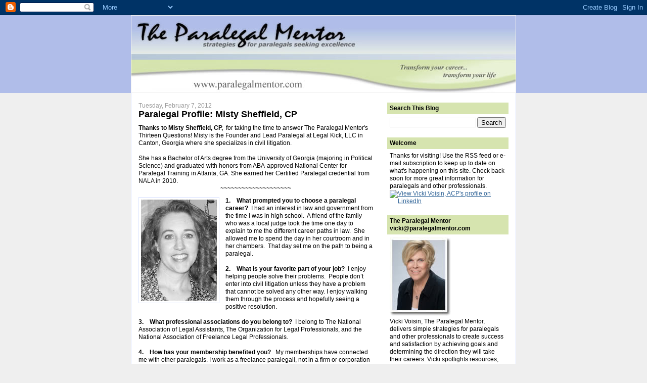

--- FILE ---
content_type: text/html; charset=UTF-8
request_url: http://www.paralegalmentorblog.com/2012/02/paralegal-profile-misty-sheffield-cp.html
body_size: 20638
content:
<!DOCTYPE html>
<html dir='ltr' xmlns='http://www.w3.org/1999/xhtml' xmlns:b='http://www.google.com/2005/gml/b' xmlns:data='http://www.google.com/2005/gml/data' xmlns:expr='http://www.google.com/2005/gml/expr'>
<head>
<link href='https://www.blogger.com/static/v1/widgets/55013136-widget_css_bundle.css' rel='stylesheet' type='text/css'/>
<meta content='text/html; charset=UTF-8' http-equiv='Content-Type'/>
<meta content='blogger' name='generator'/>
<link href='http://www.paralegalmentorblog.com/favicon.ico' rel='icon' type='image/x-icon'/>
<link href='http://www.paralegalmentorblog.com/2012/02/paralegal-profile-misty-sheffield-cp.html' rel='canonical'/>
<link rel="alternate" type="application/atom+xml" title="Vicki Voisin - The Paralegal Mentor with Paralegal Career Strategies - Atom" href="http://www.paralegalmentorblog.com/feeds/posts/default" />
<link rel="alternate" type="application/rss+xml" title="Vicki Voisin - The Paralegal Mentor with Paralegal Career Strategies - RSS" href="http://www.paralegalmentorblog.com/feeds/posts/default?alt=rss" />
<link rel="service.post" type="application/atom+xml" title="Vicki Voisin - The Paralegal Mentor with Paralegal Career Strategies - Atom" href="https://www.blogger.com/feeds/5152715287192963411/posts/default" />

<link rel="alternate" type="application/atom+xml" title="Vicki Voisin - The Paralegal Mentor with Paralegal Career Strategies - Atom" href="http://www.paralegalmentorblog.com/feeds/2354808225269518863/comments/default" />
<!--Can't find substitution for tag [blog.ieCssRetrofitLinks]-->
<link href='https://blogger.googleusercontent.com/img/b/R29vZ2xl/AVvXsEh2Do0NTXICQ627ctprRSY5iY7KHNklaEBgbKikZyywC0sbB2nDIovM-Y4qeD9pngSoNXbfba6Wf-hxc1tuQ3N35w2N8VXhAiOQdoPi20WK67ZbL_Hab9GMD0sSzCJtMXLW4TtI2GMx308/s200/Sheffield-Misty_Large.jpg' rel='image_src'/>
<meta content='http://www.paralegalmentorblog.com/2012/02/paralegal-profile-misty-sheffield-cp.html' property='og:url'/>
<meta content='Paralegal Profile: Misty Sheffield, CP' property='og:title'/>
<meta content='Thanks to Misty Sheffield, CP,   for taking the time to answer The Paralegal Mentor&#39;s Thirteen Questions! Misty is the Founder and Lead Para...' property='og:description'/>
<meta content='https://blogger.googleusercontent.com/img/b/R29vZ2xl/AVvXsEh2Do0NTXICQ627ctprRSY5iY7KHNklaEBgbKikZyywC0sbB2nDIovM-Y4qeD9pngSoNXbfba6Wf-hxc1tuQ3N35w2N8VXhAiOQdoPi20WK67ZbL_Hab9GMD0sSzCJtMXLW4TtI2GMx308/w1200-h630-p-k-no-nu/Sheffield-Misty_Large.jpg' property='og:image'/>
<title>Vicki Voisin - The Paralegal Mentor with Paralegal Career Strategies: Paralegal Profile: Misty Sheffield, CP</title>
<style id='page-skin-1' type='text/css'><!--
/*
-----------------------------------------------
Blogger Template Style
Name:     Denim
Designer: Darren Delaye
URL:      www.DarrenDelaye.com
Date:     11 Jul 2006
-----------------------------------------------
*/
/* Variable definitions
====================
<Variable name="bgColor" description="Page Background Color"
type="color" default="#efefef">
<Variable name="textColor" description="Text Color"
type="color" default="#333333">
<Variable name="linkColor" description="Link Color"
type="color" default="#336699">
<Variable name="headerBgColor" description="Page Header Background Color"
type="color" default="#336699">
<Variable name="headerTextColor" description="Page Header Text Color"
type="color" default="#ffffff">
<Variable name="headerCornersColor" description="Page Header Corners Color"
type="color" default="#528bc5">
<Variable name="mainBgColor" description="Main Background Color"
type="color" default="#ffffff">
<Variable name="borderColor" description="Border Color"
type="color" default="#cccccc">
<Variable name="dateHeaderColor" description="Date Header Color"
type="color" default="#999999">
<Variable name="sidebarTitleBgColor" description="Sidebar Title Background Color"
type="color" default="#ffd595">
<Variable name="sidebarTitleTextColor" description="Sidebar Title Text Color"
type="color" default="#333333">
<Variable name="bodyFont" description="Text Font"
type="font" default="normal normal 100% Verdana, Arial, Sans-serif;">
<Variable name="headerFont" description="Page Header Font"
type="font" default="normal normal 100% Verdana, Arial, Sans-serif;">
<Variable name="startSide" description="Start side in blog language"
type="automatic" default="left">
<Variable name="endSide" description="End side in blog language"
type="automatic" default="right">
*/
body {
background: #efefef;
margin: 0;
padding: 0px;
font: Verdana, Arial;
text-align: center;
color: #000000;
font-size: 12px;
}
a:link {
color: #336699;
}
a:visited {
color: #336699;
}
a img {
border-width: 0;
}
#outer-wrapper {
font: normal normal 100% Verdana, Arial, Sans-serif;;
}
/* Header
----------------------------------------------- */
#header-wrapper {
margin:0;
padding: 0;
background-color: #B0BDE9;
text-align: left;
}
#header {
width: 760px;
margin: 0 auto;
background-color: #efefef;
border: 1px solid #efefef;
color: #ffffff;
padding: 0;
font: normal normal 100% Verdana, Arial, Sans-serif;;
font-size: 12px;
}
h1.title {
padding-top: 38px;
margin: 0 14px .1em;
line-height: 1.2em;
font-size: 12px;
}
h1.title a, h1.title a:visited {
color: #ffffff;
text-decoration: none;
font-size: 12px;
}
#header .description {
display: block;
margin: 0 14px;
padding: 0 0 40px;
line-height: 1.4em;
font-size: 12px;
}
/* Content
----------------------------------------------- */
.clear {
clear: both;
}
#content-wrapper {
width: 760px;
margin: 0 auto;
padding: 0 0 15px;
text-align: left;
background-color: #ffffff;
border: 1px solid #dae3ff;
border-top: 0;
}
#main-wrapper {
margin-left: 14px;
width: 464px;
float: left;
background-color: #ffffff;
display: inline;       /* fix for doubling margin in IE */
word-wrap: break-word; /* fix for long text breaking sidebar float in IE */
overflow: hidden;      /* fix for long non-text content breaking IE sidebar float */
}
#sidebar-wrapper {
margin-right: 14px;
width: 240px;
float: right;
background-color: #ffffff;
display: inline;       /* fix for doubling margin in IE */
word-wrap: break-word; /* fix for long text breaking sidebar float in IE */
overflow: hidden;      /* fix for long non-text content breaking IE sidebar float
font-size: 12px;
*/
}
/* Headings
----------------------------------------------- */
h2, h3 {
margin: 0;
font-size: 12px;
}
/* Posts
----------------------------------------------- */
.date-header {
margin: 1.5em 0 0;
font-weight: normal;
color: #999999;
font-size: 12px;
}
.post {
margin: 0 0 1.5em;
padding-bottom: 1.5em;
font-size: 12px;
}
.post-title {
margin: 0;
padding: 0;
font-size: 14px;
font-weight: bold;
font-size: 12px;
}
.post-title a, .post-title a:visited, .post-title strong {
text-decoration: none;
color: #000000;
font-weight: bold;
font-size: 18px;
}
.post div {
margin: 0 0 .75em;
line-height: 1.3em;
font-size: 12px;
}
.post-footer {
margin: -.25em 0 0;
color: #000000;
font-size: 12px;
}
.post-footer .span {
margin-right: .3em;
font-size: 12px;
}
.post img {
padding: 4px;
border: 1px solid #dae3ff;
}
.post blockquote {
margin: 1em 20px;
}
.post blockquote p {
margin: .75em 0;
}
/* Comments
----------------------------------------------- */
#comments h4 {
margin: 1em 0;
color: #999999;
}
#comments h4 strong {
font-size: 12px;
}
#comments-block {
margin: 1em 0 1.5em;
line-height: 1.3em;
}
#comments-block dt {
margin: .5em 0;
}
#comments-block dd {
margin: .25em 0 0;
}
#comments-block dd.comment-footer {
margin: -.25em 0 2em;
line-height: 1.4em;
font-size: 12px;
}
#comments-block dd p {
margin: 0 0 .75em;
}
.deleted-comment {
font-style:italic;
color:gray;
}
.feed-links {
clear: both;
line-height: 2.5em;
}
#blog-pager-newer-link {
float: left;
}
#blog-pager-older-link {
float: right;
}
#blog-pager {
text-align: center;
}
/* Sidebar Content
----------------------------------------------- */
.sidebar h2 {
margin: 1.6em 0 .5em;
padding: 4px 5px;
background-color: #D6E4AF;
font-size: 12px;
color: #000000;
}
.sidebar ul {
margin: 0;
padding: 0;
list-style: none;
font-size: 12px;
}
.sidebar li {
margin: 0;
padding-top: 0;
padding-right: 0;
padding-bottom: .5em;
padding-left: 15px;
text-indent: -15px;
line-height: 1.5em;
font-size: 12px;
}
.sidebar {
color: #000000;
line-height:1.3em;
font-size: 12px;
}
.sidebar .widget {
margin-bottom: 1em;
}
.sidebar .widget-content {
margin: 0 5px;
}
/* Profile
----------------------------------------------- */
.profile-img {
float: left;
margin-top: 0;
margin-right: 5px;
margin-bottom: 5px;
margin-left: 0;
padding: 4px;
border: 1px solid #dae3ff;
font-size: 12px;
}
.profile-data {
margin:0;
text-transform:uppercase;
letter-spacing:.1em;
font-weight: bold;
line-height: 1.6em;
font-size: 12px;
}
.profile-datablock {
margin:.5em 0 .5em;
}
.profile-textblock {
margin: 0.5em 0;
line-height: 1.6em;
}
/* Footer
----------------------------------------------- */
#footer {
clear: both;
text-align: center;
color: #000000;
}
#footer .widget {
margin:.5em;
padding-top: 20px;
font-size: 12px;
line-height: 1.5em;
text-align: left;
}

--></style>
<!-- Start of script for "WWSGD" div manipulation -->
<script type='text/javascript'>
function getCookie(c_name)
{
  if (document.cookie.length > 0)
  {
    c_start=document.cookie.indexOf(c_name + "=");
    if (c_start != -1)
    { 
      c_start=c_start + c_name.length+1;
      c_end=document.cookie.indexOf(";",c_start);
      if (c_end==-1) c_end=document.cookie.length;
      return unescape(document.cookie.substring(c_start,c_end));
    }
  }
  return "";
}

function setCookie(c_name,value,expiredays)
{
  var exdate=new Date();
  exdate.setDate(exdate.getDate()+expiredays);
  document.cookie=c_name+ "=" +escape(value)+
      ((expiredays==null)
        ? ""
        : "; expires="+exdate.toGMTString()+
      "; path=/");
}

function checkCookie()
{
  wwsgd_count=getCookie('wwsgd_count');
  if (wwsgd_count == null || wwsgd_count == "")
  {
    wwsgd_count = 0;
  }
  else
  {
    wwsgd_count = parseInt(wwsgd_count);
  }
  setCookie('wwsgd_count',wwsgd_count+1,365);
  visibleTag = 'ReturningVisitor';
  <!-- This will show the "new visitor" text three times.
      Change 3 to the desired value. -->
  if (wwsgd_count < 3)
  {
    visibleTag = 'NewVisitor';
  }
  divToSee = document.getElementById(visibleTag);
  if (divToSee != null)
  {
    divToSee.style.display = "block";
  }
}
</script>
<!-- End of script for "WWSGD" div manipulation -->
<link href='https://www.blogger.com/dyn-css/authorization.css?targetBlogID=5152715287192963411&amp;zx=9691f3ff-55a1-43d2-ae2a-a47fb935af25' media='none' onload='if(media!=&#39;all&#39;)media=&#39;all&#39;' rel='stylesheet'/><noscript><link href='https://www.blogger.com/dyn-css/authorization.css?targetBlogID=5152715287192963411&amp;zx=9691f3ff-55a1-43d2-ae2a-a47fb935af25' rel='stylesheet'/></noscript>
<meta name='google-adsense-platform-account' content='ca-host-pub-1556223355139109'/>
<meta name='google-adsense-platform-domain' content='blogspot.com'/>

</head>
<body onLoad='checkCookie()'>
<div class='navbar section' id='navbar'><div class='widget Navbar' data-version='1' id='Navbar1'><script type="text/javascript">
    function setAttributeOnload(object, attribute, val) {
      if(window.addEventListener) {
        window.addEventListener('load',
          function(){ object[attribute] = val; }, false);
      } else {
        window.attachEvent('onload', function(){ object[attribute] = val; });
      }
    }
  </script>
<div id="navbar-iframe-container"></div>
<script type="text/javascript" src="https://apis.google.com/js/platform.js"></script>
<script type="text/javascript">
      gapi.load("gapi.iframes:gapi.iframes.style.bubble", function() {
        if (gapi.iframes && gapi.iframes.getContext) {
          gapi.iframes.getContext().openChild({
              url: 'https://www.blogger.com/navbar/5152715287192963411?po\x3d2354808225269518863\x26origin\x3dhttp://www.paralegalmentorblog.com',
              where: document.getElementById("navbar-iframe-container"),
              id: "navbar-iframe"
          });
        }
      });
    </script><script type="text/javascript">
(function() {
var script = document.createElement('script');
script.type = 'text/javascript';
script.src = '//pagead2.googlesyndication.com/pagead/js/google_top_exp.js';
var head = document.getElementsByTagName('head')[0];
if (head) {
head.appendChild(script);
}})();
</script>
</div></div>
<div id='outer-wrapper'><div id='wrap2'>
<!-- skip links for text browsers -->
<span id='skiplinks' style='display:none;'>
<a href='#main'>skip to main </a> |
      <a href='#sidebar'>skip to sidebar</a>
</span>
<div id='header-wrapper'>
<div class='header section' id='header'><div class='widget Header' data-version='1' id='Header1'>
<div id='header-inner'>
<a href='http://www.paralegalmentorblog.com/' style='display: block'>
<img alt='Vicki Voisin - The Paralegal Mentor with Paralegal Career Strategies' height='152px; ' id='Header1_headerimg' src='https://blogger.googleusercontent.com/img/b/R29vZ2xl/AVvXsEjE5Ah-lH-tVoTaGTHyY4tEJw1DjX3YjkniiSbimhNV-TVXry9paBg7uGD1YFnPmqWYYuTd6eK0NyZ3Kp_RUXK7E5x4zsbdQc0Aq5sQvV3JN6Y2A_Qmay2Oy9pFRk0-9LrldcxIcwaZRB0/s1600-r/header-blog.jpg' style='display: block' width='760px; '/>
</a>
</div>
</div></div>
</div>
<div id='content-wrapper'>
<div id='crosscol-wrapper' style='text-align:center'>
<div class='crosscol no-items section' id='crosscol'></div>
</div>
<div id='main-wrapper'>
<div class='main section' id='main'><div class='widget Blog' data-version='1' id='Blog1'>
<div class='blog-posts hfeed'>

          <div class="date-outer">
        
<h2 class='date-header'><span>Tuesday, February 7, 2012</span></h2>

          <div class="date-posts">
        
<div class='post-outer'>
<div class='post hentry'>
<a name='2354808225269518863'></a>
<h3 class='post-title entry-title'>
<a href='http://www.paralegalmentorblog.com/2012/02/paralegal-profile-misty-sheffield-cp.html'>Paralegal Profile: Misty Sheffield, CP</a>
</h3>
<div class='post-header-line-1'></div>
<div class='post-body entry-content'>
<strong>Thanks to Misty Sheffield, CP,</strong>&nbsp; for taking the time to answer The Paralegal Mentor's Thirteen Questions! Misty is the Founder and Lead Paralegal at Legal Kick, LLC in Canton, Georgia where she specializes in civil litigation.<br />
<br />
She has a Bachelor of Arts degree from the University of Georgia (majoring in Political Science) and graduated with honors from ABA-approved National Center for Paralegal Training in Atlanta, GA. She earned her Certified Paralegal credential from NALA in 2010.<br />
<div style="text-align: center;">~~~~~~~~~~~~~~~~~~~~</div><div class="separator" style="clear: both; text-align: center;"><a href="https://blogger.googleusercontent.com/img/b/R29vZ2xl/AVvXsEh2Do0NTXICQ627ctprRSY5iY7KHNklaEBgbKikZyywC0sbB2nDIovM-Y4qeD9pngSoNXbfba6Wf-hxc1tuQ3N35w2N8VXhAiOQdoPi20WK67ZbL_Hab9GMD0sSzCJtMXLW4TtI2GMx308/s1600/Sheffield-Misty_Large.jpg" imageanchor="1" style="clear: left; float: left; margin-bottom: 1em; margin-right: 1em;"><img border="0" height="200" src="https://blogger.googleusercontent.com/img/b/R29vZ2xl/AVvXsEh2Do0NTXICQ627ctprRSY5iY7KHNklaEBgbKikZyywC0sbB2nDIovM-Y4qeD9pngSoNXbfba6Wf-hxc1tuQ3N35w2N8VXhAiOQdoPi20WK67ZbL_Hab9GMD0sSzCJtMXLW4TtI2GMx308/s200/Sheffield-Misty_Large.jpg" width="150" /></a></div><strong>1.&nbsp;&nbsp;&nbsp; What prompted you to choose a paralegal career?</strong>&nbsp; I had an interest in law and government from the time I was in high school.&nbsp; A friend of the family who was a local judge took the time one day to explain to me the different career paths in law.&nbsp; She allowed me to spend the day in her courtroom and in her chambers.&nbsp; That day set me on the path to being a paralegal.<br />
<br />
<strong>2.&nbsp;&nbsp;&nbsp; What is your favorite part of your job?</strong>&nbsp; I enjoy helping people solve their problems.&nbsp; People don&#8217;t enter into civil litigation unless they have a problem that cannot be solved any other way. I enjoy walking them through the process and hopefully seeing a positive resolution.<br />
<br />
<strong>3.&nbsp;&nbsp;&nbsp; What professional associations do you belong to?</strong>&nbsp; I belong to The National Association of Legal Assistants, The Organization for Legal Professionals, and the National Association of Freelance Legal Professionals.<br />
<br />
<strong>4.&nbsp;&nbsp;&nbsp; How has your membership benefited you?</strong>&nbsp;&nbsp; My memberships have connected me with other paralegals. I work as a freelance paralegall, not in a firm or corporation with other paralegals so associations have allowed me to form relationships with paralegals who share my interests.<br />
<br />
<strong>5.&nbsp;&nbsp;&nbsp; What has been the highlight of your career?</strong>&nbsp; Earning my Certified Paralegal credential is one of the brightest highlights of my career.&nbsp; I prepared a detailed study schedule for myself and stuck to it.&nbsp; I had to make sacrifices in my life to carve out time to study, but it was all worth it.&nbsp; I am now looking forward to earning my Advance Paralegal Certification.<br />
<br />
<strong>6.&nbsp;&nbsp;&nbsp; What do you see as hot trends in the paralegal industry?</strong>&nbsp; Of course I see virtual paralegals as becoming more widely used ~ or I would not be working as one.&nbsp; I also believe more paralegals will become E-discovery specialists.<br />
<br />
<strong>7.&nbsp;&nbsp;&nbsp; Is there a quote that inspires you?</strong>&nbsp; I love inspirational quotes so it is difficult to narrow it down.&nbsp; Here are a few favorites<br />
<blockquote class="tr_bq">&#8220;I don&#8217;t need easy; I just need possible.&#8221; Bethany Hamilton, Soul Surfer</blockquote><blockquote class="tr_bq">&#8220;The difference between ordinary and extraordinary is that little extra.&#8221; Unknown</blockquote><blockquote class="tr_bq">&#8220;It costs nothing to dream and everything not to.&#8221; Unknown</blockquote><strong>8.&nbsp;&nbsp;&nbsp;&nbsp; You've enjoyed a successful paralegal career.&nbsp; To what single event or person do you attribute that success?</strong>&nbsp; My Dad always encouraged me to do everything to the best of my ability.&nbsp; He also taught me to value people more than possessions, which has helped me in my life as well as my career.<br />
<br />
<strong>9.&nbsp;&nbsp;&nbsp; What is the most important step a paralegal can take to keep his or her career interesting?</strong>&nbsp; I am glad you asked because I am passionate about this one:&nbsp; DO PRO BONO WORK!&nbsp; Helping those in need should be a given in the paralegal profession. <br />
<br />
I do not do any paid work in criminal law, but I volunteer as a Victim and Witness Advocate.&nbsp; It is a big change from my usual work in civil litigation and I can help those who are unfamiliar with, and intimidated by, the court system. You can broaden your career while helping someone else when you do pro bono work.&nbsp; It is a win-win.<br />
<br />
<strong>10.&nbsp; What Web site do you visit daily?</strong> Twitter!&nbsp; Vicki, you are the one who sparked my curiosity about Twitter, now I could not live without it.&nbsp; I have made many valuable connections with attorneys, paralegals, bloggers, and just plain interesting people. <br />
<br />
After only a few months on Twitter, I acquired a wonderful new client who found me Twitter.&nbsp; I can keep up to date with legal technology, make connections, and get a dose of legal profession humor all in one place on Twitter.&nbsp; I now consider Twitter one of my lifelines to the legal community.<br />
<br />
<strong>11. The riskiest thing I ever did was...Start my own freelance paralegal business.&nbsp;</strong> No salary, no benefits, just me and my computer.&nbsp; I started my first paralegal business in 1995 with only three years of experience under my belt.&nbsp; It was scary, but very exciting.&nbsp; I took some time off when my children were young, and then started a new freelance paralegal business in 2006.&nbsp; It was just as scary the second time around.<br />
<br />
<strong>12. What is your favorite kind of music?</strong>&nbsp; I am a big country music fan.&nbsp; It goes well with my love of all things Southern such as sweet tea and pecan pie.<br />
<br />
<strong>13. What electronic device can you not live without?</strong>&nbsp; My laptop!&nbsp; It allows me to work from anywhere, which I love.&nbsp; My laptop recently had to undergo surgery (new hard drive)&nbsp; I felt like I had lost a limb.<br />
<br />
<strong>Bonus Question: </strong><strong>If you could not be a paralegal, what would be your dream job?</strong> I would be a country music singer/songwriter.&nbsp; I would also be married to a hunky male country music singer.
<div style='clear: both;'></div>
</div>
<div class='post-footer'>
<div class='post-footer-line post-footer-line-1'><span class='post-author vcard'>
Posted by
<span class='fn'>Paralegal Mentor</span>
</span>
<span class='post-timestamp'>
at
<a class='timestamp-link' href='http://www.paralegalmentorblog.com/2012/02/paralegal-profile-misty-sheffield-cp.html' rel='bookmark' title='permanent link'><abbr class='published' title='2012-02-07T08:08:00-05:00'>8:08&#8239;AM</abbr></a>
</span>
<span class='post-comment-link'>
</span>
<span class='post-icons'>
<span class='item-action'>
<a href='https://www.blogger.com/email-post/5152715287192963411/2354808225269518863' title='Email Post'>
<img alt='' class='icon-action' height='13' src='http://www.blogger.com/img/icon18_email.gif' width='18'/>
</a>
</span>
<span class='item-control blog-admin pid-1363278296'>
<a href='https://www.blogger.com/post-edit.g?blogID=5152715287192963411&postID=2354808225269518863&from=pencil' title='Edit Post'>
<img alt='' class='icon-action' height='18' src='https://resources.blogblog.com/img/icon18_edit_allbkg.gif' width='18'/>
</a>
</span>
</span>
</div>
<div class='post-footer-line post-footer-line-2'><span class='post-labels'>
Labels:
<a href='http://www.paralegalmentorblog.com/search/label/Misty%20Sheffield%20CP' rel='tag'>Misty Sheffield CP</a>,
<a href='http://www.paralegalmentorblog.com/search/label/Paralegal%20Profile' rel='tag'>Paralegal Profile</a>
</span>
</div>
<div class='post-footer-line post-footer-line-3'></div>
</div>
</div>
<div class='comments' id='comments'>
<a name='comments'></a>
<h4>No comments:</h4>
<div id='Blog1_comments-block-wrapper'>
<dl class='avatar-comment-indent' id='comments-block'>
</dl>
</div>
<p class='comment-footer'>
<a href='https://www.blogger.com/comment/fullpage/post/5152715287192963411/2354808225269518863' onclick=''>Post a Comment</a>
</p>
</div>
</div>

        </div></div>
      
</div>
<div class='blog-pager' id='blog-pager'>
<span id='blog-pager-newer-link'>
<a class='blog-pager-newer-link' href='http://www.paralegalmentorblog.com/2012/02/paralegal-mentor-audio-tip-do-you-have.html' id='Blog1_blog-pager-newer-link' title='Newer Post'>Newer Post</a>
</span>
<span id='blog-pager-older-link'>
<a class='blog-pager-older-link' href='http://www.paralegalmentorblog.com/2012/02/paralegal-strategies-are-you-one-man.html' id='Blog1_blog-pager-older-link' title='Older Post'>Older Post</a>
</span>
<a class='home-link' href='http://www.paralegalmentorblog.com/'>Home</a>
</div>
<div class='clear'></div>
<div class='post-feeds'>
<div class='feed-links'>
Subscribe to:
<a class='feed-link' href='http://www.paralegalmentorblog.com/feeds/2354808225269518863/comments/default' target='_blank' type='application/atom+xml'>Post Comments (Atom)</a>
</div>
</div>
</div></div>
</div>
<div id='sidebar-wrapper'>
<div class='sidebar section' id='sidebar'><div class='widget BlogSearch' data-version='1' id='BlogSearch1'>
<h2 class='title'>Search This Blog</h2>
<div class='widget-content'>
<div id='BlogSearch1_form'>
<form action='http://www.paralegalmentorblog.com/search' class='gsc-search-box' target='_top'>
<table cellpadding='0' cellspacing='0' class='gsc-search-box'>
<tbody>
<tr>
<td class='gsc-input'>
<input autocomplete='off' class='gsc-input' name='q' size='10' title='search' type='text' value=''/>
</td>
<td class='gsc-search-button'>
<input class='gsc-search-button' title='search' type='submit' value='Search'/>
</td>
</tr>
</tbody>
</table>
</form>
</div>
</div>
<div class='clear'></div>
</div><div class='widget HTML' data-version='1' id='HTML4'>
<h2 class='title'>Welcome</h2>
<div class='widget-content'>
Thanks for visiting! Use the RSS feed or e-mail subscription to keep up to date on what's happening on this site. Check back soon for more great information for paralegals and other professionals.<a href="http://www.linkedin.com/in/vickivoisin" >
          <img src="http://www.linkedin.com/img/webpromo/btn_viewmy_120x33.png" width="120" height="33" border="0" alt="View Vicki Voisin, ACP&#39;s profile on LinkedIn" />
    </a>
</div>
<div class='clear'></div>
</div><div class='widget Image' data-version='1' id='Image1'>
<h2>The Paralegal Mentor  vicki@paralegalmentor.com</h2>
<div class='widget-content'>
<img alt='The Paralegal Mentor  vicki@paralegalmentor.com' height='155' id='Image1_img' src='https://blogger.googleusercontent.com/img/b/R29vZ2xl/AVvXsEiwNZyT8ApKaHWHYW9kpRaxafFdVy1xAAnAy9GzOfp3EOoK7RpndkecbdtAwEBYKL3ovMtN02Ri_PsxhsJhTznJAatbH8rx55k0X8oOkaxdUy-lU150Wnv7O_vT8h8WwvmxIAKFRSQUjfY/s240/vicki.jpg' width='121'/>
<br/>
<span class='caption'>Vicki Voisin, The Paralegal Mentor, delivers simple strategies for paralegals and other professionals to create success and satisfaction by achieving goals and determining the direction they will take their careers.  Vicki spotlights resources, organizational tips, ethics issues, and other areas of continuing education to help legal professionals reach their full potential.  She publishes a bi-weekly ezine titled Strategies for Paralegals Seeking Excellence.  More information is available at www.paralegalmentor.com</span>
</div>
<div class='clear'></div>
</div><div class='widget Subscribe' data-version='1' id='Subscribe1'>
<div style='white-space:nowrap'>
<h2 class='title'>Subscribe to this Blog</h2>
<div class='widget-content'>
<div class='subscribe-wrapper subscribe-type-POST'>
<div class='subscribe expanded subscribe-type-POST' id='SW_READER_LIST_Subscribe1POST' style='display:none;'>
<div class='top'>
<span class='inner' onclick='return(_SW_toggleReaderList(event, "Subscribe1POST"));'>
<img class='subscribe-dropdown-arrow' src='https://resources.blogblog.com/img/widgets/arrow_dropdown.gif'/>
<img align='absmiddle' alt='' border='0' class='feed-icon' src='https://resources.blogblog.com/img/icon_feed12.png'/>
Posts
</span>
<div class='feed-reader-links'>
<a class='feed-reader-link' href='https://www.netvibes.com/subscribe.php?url=http%3A%2F%2Fwww.paralegalmentorblog.com%2Ffeeds%2Fposts%2Fdefault' target='_blank'>
<img src='https://resources.blogblog.com/img/widgets/subscribe-netvibes.png'/>
</a>
<a class='feed-reader-link' href='https://add.my.yahoo.com/content?url=http%3A%2F%2Fwww.paralegalmentorblog.com%2Ffeeds%2Fposts%2Fdefault' target='_blank'>
<img src='https://resources.blogblog.com/img/widgets/subscribe-yahoo.png'/>
</a>
<a class='feed-reader-link' href='http://www.paralegalmentorblog.com/feeds/posts/default' target='_blank'>
<img align='absmiddle' class='feed-icon' src='https://resources.blogblog.com/img/icon_feed12.png'/>
                  Atom
                </a>
</div>
</div>
<div class='bottom'></div>
</div>
<div class='subscribe' id='SW_READER_LIST_CLOSED_Subscribe1POST' onclick='return(_SW_toggleReaderList(event, "Subscribe1POST"));'>
<div class='top'>
<span class='inner'>
<img class='subscribe-dropdown-arrow' src='https://resources.blogblog.com/img/widgets/arrow_dropdown.gif'/>
<span onclick='return(_SW_toggleReaderList(event, "Subscribe1POST"));'>
<img align='absmiddle' alt='' border='0' class='feed-icon' src='https://resources.blogblog.com/img/icon_feed12.png'/>
Posts
</span>
</span>
</div>
<div class='bottom'></div>
</div>
</div>
<div class='subscribe-wrapper subscribe-type-PER_POST'>
<div class='subscribe expanded subscribe-type-PER_POST' id='SW_READER_LIST_Subscribe1PER_POST' style='display:none;'>
<div class='top'>
<span class='inner' onclick='return(_SW_toggleReaderList(event, "Subscribe1PER_POST"));'>
<img class='subscribe-dropdown-arrow' src='https://resources.blogblog.com/img/widgets/arrow_dropdown.gif'/>
<img align='absmiddle' alt='' border='0' class='feed-icon' src='https://resources.blogblog.com/img/icon_feed12.png'/>
Comments
</span>
<div class='feed-reader-links'>
<a class='feed-reader-link' href='https://www.netvibes.com/subscribe.php?url=http%3A%2F%2Fwww.paralegalmentorblog.com%2Ffeeds%2F2354808225269518863%2Fcomments%2Fdefault' target='_blank'>
<img src='https://resources.blogblog.com/img/widgets/subscribe-netvibes.png'/>
</a>
<a class='feed-reader-link' href='https://add.my.yahoo.com/content?url=http%3A%2F%2Fwww.paralegalmentorblog.com%2Ffeeds%2F2354808225269518863%2Fcomments%2Fdefault' target='_blank'>
<img src='https://resources.blogblog.com/img/widgets/subscribe-yahoo.png'/>
</a>
<a class='feed-reader-link' href='http://www.paralegalmentorblog.com/feeds/2354808225269518863/comments/default' target='_blank'>
<img align='absmiddle' class='feed-icon' src='https://resources.blogblog.com/img/icon_feed12.png'/>
                  Atom
                </a>
</div>
</div>
<div class='bottom'></div>
</div>
<div class='subscribe' id='SW_READER_LIST_CLOSED_Subscribe1PER_POST' onclick='return(_SW_toggleReaderList(event, "Subscribe1PER_POST"));'>
<div class='top'>
<span class='inner'>
<img class='subscribe-dropdown-arrow' src='https://resources.blogblog.com/img/widgets/arrow_dropdown.gif'/>
<span onclick='return(_SW_toggleReaderList(event, "Subscribe1PER_POST"));'>
<img align='absmiddle' alt='' border='0' class='feed-icon' src='https://resources.blogblog.com/img/icon_feed12.png'/>
Comments
</span>
</span>
</div>
<div class='bottom'></div>
</div>
</div>
<div style='clear:both'></div>
</div>
</div>
<div class='clear'></div>
</div><div class='widget Profile' data-version='1' id='Profile1'>
<h2>About the Paralegal Mentor</h2>
<div class='widget-content'>
<a href='https://www.blogger.com/profile/08327049706431074826'><img alt='My photo' class='profile-img' height='80' src='//blogger.googleusercontent.com/img/b/R29vZ2xl/AVvXsEj82htpB6S6dXXKDpb6J9TMh-gmt6rGMwQSuxEoW7omG6yUv0F11DtNWraGrvKPVKIDqWsHCDQslHkfySN73dV-ioew36ABVr2ydvH03hvj_MBoLLzP_VvtLMEnPHZVq78/s220/vvpic3328854359_vicki_v_011_5x7_.jpg' width='58'/></a>
<dl class='profile-datablock'>
<dt class='profile-data'>
<a class='profile-name-link g-profile' href='https://www.blogger.com/profile/08327049706431074826' rel='author' style='background-image: url(//www.blogger.com/img/logo-16.png);'>
</a>
</dt>
</dl>
<a class='profile-link' href='https://www.blogger.com/profile/08327049706431074826' rel='author'>View my complete profile</a>
<div class='clear'></div>
</div>
</div><div class='widget Text' data-version='1' id='Text1'>
<h2 class='title'>The Paralegal Mentor Website</h2>
<div class='widget-content'>
Visit the Paralegal Mentor website at <a href="http://www.paralegalmentor.com">www.paralegalmentor.com</a>.<br/>
</div>
<div class='clear'></div>
</div><div class='widget Text' data-version='1' id='Text3'>
<h2 class='title'>Paralegal Mentor Resources</h2>
<div class='widget-content'>
<a href="http://snipurl.com/s72vk">Let's Get Ethical...Let's Get Technical </a>has been approved for 1.5 hours of continuing education credit. This course focuses on complex ethics issues faced by legal professionals...attorneys, paralegals, legal assistants, and other legal support professionals...as they deal with technology in the work place. (<a href="http://snipurl.com/s72vk">http://snipurl.com/s72vk</a>)<br/><br/><a href="http://snipurl.com/rqmf9">A Blueprint For Your Job Search in Today's Digital World</a> is an entertaining and informative course that includes a digital download and comprehensive handout that explains in detail...<br/>* How to set goals for your job search<br/>* How to find your ideal job<br/>* How to write perfect cover letters<br/>* How to answer those tricky interview questions<br/>* How to use job search sites and social media<br/>(<a href="http://snipurl.com/rqmf9">http://snipurl.com/rqmf9</a>)<br/><br/><br/>
</div>
<div class='clear'></div>
</div><div class='widget Text' data-version='1' id='Text2'>
<h2 class='title'>Paralegal Mentor Events &amp; Appearances</h2>
<div class='widget-content'>
Put some of your life on auto-pilot...join the Paralegal Mentor Inner Circle...it's free! Members will automatically receive each issue of Paralegal Strategies and be registered for each Mastermind call (you'll receive the recording, too) AND there will be discounts and freebies for members throughout the year. <a href="http://www.paralegalmentor.com/innercircle.html">Go here to get your name on the list</a>.<br /><br /><br /><br /><br />
</div>
<div class='clear'></div>
</div><div class='widget BlogArchive' data-version='1' id='BlogArchive1'>
<h2>Paralegal Mentor Blog Archive</h2>
<div class='widget-content'>
<div id='ArchiveList'>
<div id='BlogArchive1_ArchiveList'>
<ul class='hierarchy'>
<li class='archivedate collapsed'>
<a class='toggle' href='javascript:void(0)'>
<span class='zippy'>

        &#9658;&#160;
      
</span>
</a>
<a class='post-count-link' href='http://www.paralegalmentorblog.com/2015/'>
2015
</a>
<span class='post-count' dir='ltr'>(14)</span>
<ul class='hierarchy'>
<li class='archivedate collapsed'>
<a class='toggle' href='javascript:void(0)'>
<span class='zippy'>

        &#9658;&#160;
      
</span>
</a>
<a class='post-count-link' href='http://www.paralegalmentorblog.com/2015/04/'>
April
</a>
<span class='post-count' dir='ltr'>(1)</span>
</li>
</ul>
<ul class='hierarchy'>
<li class='archivedate collapsed'>
<a class='toggle' href='javascript:void(0)'>
<span class='zippy'>

        &#9658;&#160;
      
</span>
</a>
<a class='post-count-link' href='http://www.paralegalmentorblog.com/2015/03/'>
March
</a>
<span class='post-count' dir='ltr'>(4)</span>
</li>
</ul>
<ul class='hierarchy'>
<li class='archivedate collapsed'>
<a class='toggle' href='javascript:void(0)'>
<span class='zippy'>

        &#9658;&#160;
      
</span>
</a>
<a class='post-count-link' href='http://www.paralegalmentorblog.com/2015/02/'>
February
</a>
<span class='post-count' dir='ltr'>(9)</span>
</li>
</ul>
</li>
</ul>
<ul class='hierarchy'>
<li class='archivedate collapsed'>
<a class='toggle' href='javascript:void(0)'>
<span class='zippy'>

        &#9658;&#160;
      
</span>
</a>
<a class='post-count-link' href='http://www.paralegalmentorblog.com/2014/'>
2014
</a>
<span class='post-count' dir='ltr'>(9)</span>
<ul class='hierarchy'>
<li class='archivedate collapsed'>
<a class='toggle' href='javascript:void(0)'>
<span class='zippy'>

        &#9658;&#160;
      
</span>
</a>
<a class='post-count-link' href='http://www.paralegalmentorblog.com/2014/05/'>
May
</a>
<span class='post-count' dir='ltr'>(4)</span>
</li>
</ul>
<ul class='hierarchy'>
<li class='archivedate collapsed'>
<a class='toggle' href='javascript:void(0)'>
<span class='zippy'>

        &#9658;&#160;
      
</span>
</a>
<a class='post-count-link' href='http://www.paralegalmentorblog.com/2014/03/'>
March
</a>
<span class='post-count' dir='ltr'>(1)</span>
</li>
</ul>
<ul class='hierarchy'>
<li class='archivedate collapsed'>
<a class='toggle' href='javascript:void(0)'>
<span class='zippy'>

        &#9658;&#160;
      
</span>
</a>
<a class='post-count-link' href='http://www.paralegalmentorblog.com/2014/02/'>
February
</a>
<span class='post-count' dir='ltr'>(2)</span>
</li>
</ul>
<ul class='hierarchy'>
<li class='archivedate collapsed'>
<a class='toggle' href='javascript:void(0)'>
<span class='zippy'>

        &#9658;&#160;
      
</span>
</a>
<a class='post-count-link' href='http://www.paralegalmentorblog.com/2014/01/'>
January
</a>
<span class='post-count' dir='ltr'>(2)</span>
</li>
</ul>
</li>
</ul>
<ul class='hierarchy'>
<li class='archivedate collapsed'>
<a class='toggle' href='javascript:void(0)'>
<span class='zippy'>

        &#9658;&#160;
      
</span>
</a>
<a class='post-count-link' href='http://www.paralegalmentorblog.com/2013/'>
2013
</a>
<span class='post-count' dir='ltr'>(30)</span>
<ul class='hierarchy'>
<li class='archivedate collapsed'>
<a class='toggle' href='javascript:void(0)'>
<span class='zippy'>

        &#9658;&#160;
      
</span>
</a>
<a class='post-count-link' href='http://www.paralegalmentorblog.com/2013/12/'>
December
</a>
<span class='post-count' dir='ltr'>(1)</span>
</li>
</ul>
<ul class='hierarchy'>
<li class='archivedate collapsed'>
<a class='toggle' href='javascript:void(0)'>
<span class='zippy'>

        &#9658;&#160;
      
</span>
</a>
<a class='post-count-link' href='http://www.paralegalmentorblog.com/2013/11/'>
November
</a>
<span class='post-count' dir='ltr'>(3)</span>
</li>
</ul>
<ul class='hierarchy'>
<li class='archivedate collapsed'>
<a class='toggle' href='javascript:void(0)'>
<span class='zippy'>

        &#9658;&#160;
      
</span>
</a>
<a class='post-count-link' href='http://www.paralegalmentorblog.com/2013/10/'>
October
</a>
<span class='post-count' dir='ltr'>(1)</span>
</li>
</ul>
<ul class='hierarchy'>
<li class='archivedate collapsed'>
<a class='toggle' href='javascript:void(0)'>
<span class='zippy'>

        &#9658;&#160;
      
</span>
</a>
<a class='post-count-link' href='http://www.paralegalmentorblog.com/2013/07/'>
July
</a>
<span class='post-count' dir='ltr'>(5)</span>
</li>
</ul>
<ul class='hierarchy'>
<li class='archivedate collapsed'>
<a class='toggle' href='javascript:void(0)'>
<span class='zippy'>

        &#9658;&#160;
      
</span>
</a>
<a class='post-count-link' href='http://www.paralegalmentorblog.com/2013/06/'>
June
</a>
<span class='post-count' dir='ltr'>(1)</span>
</li>
</ul>
<ul class='hierarchy'>
<li class='archivedate collapsed'>
<a class='toggle' href='javascript:void(0)'>
<span class='zippy'>

        &#9658;&#160;
      
</span>
</a>
<a class='post-count-link' href='http://www.paralegalmentorblog.com/2013/05/'>
May
</a>
<span class='post-count' dir='ltr'>(2)</span>
</li>
</ul>
<ul class='hierarchy'>
<li class='archivedate collapsed'>
<a class='toggle' href='javascript:void(0)'>
<span class='zippy'>

        &#9658;&#160;
      
</span>
</a>
<a class='post-count-link' href='http://www.paralegalmentorblog.com/2013/04/'>
April
</a>
<span class='post-count' dir='ltr'>(4)</span>
</li>
</ul>
<ul class='hierarchy'>
<li class='archivedate collapsed'>
<a class='toggle' href='javascript:void(0)'>
<span class='zippy'>

        &#9658;&#160;
      
</span>
</a>
<a class='post-count-link' href='http://www.paralegalmentorblog.com/2013/03/'>
March
</a>
<span class='post-count' dir='ltr'>(5)</span>
</li>
</ul>
<ul class='hierarchy'>
<li class='archivedate collapsed'>
<a class='toggle' href='javascript:void(0)'>
<span class='zippy'>

        &#9658;&#160;
      
</span>
</a>
<a class='post-count-link' href='http://www.paralegalmentorblog.com/2013/02/'>
February
</a>
<span class='post-count' dir='ltr'>(4)</span>
</li>
</ul>
<ul class='hierarchy'>
<li class='archivedate collapsed'>
<a class='toggle' href='javascript:void(0)'>
<span class='zippy'>

        &#9658;&#160;
      
</span>
</a>
<a class='post-count-link' href='http://www.paralegalmentorblog.com/2013/01/'>
January
</a>
<span class='post-count' dir='ltr'>(4)</span>
</li>
</ul>
</li>
</ul>
<ul class='hierarchy'>
<li class='archivedate expanded'>
<a class='toggle' href='javascript:void(0)'>
<span class='zippy toggle-open'>

        &#9660;&#160;
      
</span>
</a>
<a class='post-count-link' href='http://www.paralegalmentorblog.com/2012/'>
2012
</a>
<span class='post-count' dir='ltr'>(69)</span>
<ul class='hierarchy'>
<li class='archivedate collapsed'>
<a class='toggle' href='javascript:void(0)'>
<span class='zippy'>

        &#9658;&#160;
      
</span>
</a>
<a class='post-count-link' href='http://www.paralegalmentorblog.com/2012/12/'>
December
</a>
<span class='post-count' dir='ltr'>(2)</span>
</li>
</ul>
<ul class='hierarchy'>
<li class='archivedate collapsed'>
<a class='toggle' href='javascript:void(0)'>
<span class='zippy'>

        &#9658;&#160;
      
</span>
</a>
<a class='post-count-link' href='http://www.paralegalmentorblog.com/2012/11/'>
November
</a>
<span class='post-count' dir='ltr'>(6)</span>
</li>
</ul>
<ul class='hierarchy'>
<li class='archivedate collapsed'>
<a class='toggle' href='javascript:void(0)'>
<span class='zippy'>

        &#9658;&#160;
      
</span>
</a>
<a class='post-count-link' href='http://www.paralegalmentorblog.com/2012/10/'>
October
</a>
<span class='post-count' dir='ltr'>(5)</span>
</li>
</ul>
<ul class='hierarchy'>
<li class='archivedate collapsed'>
<a class='toggle' href='javascript:void(0)'>
<span class='zippy'>

        &#9658;&#160;
      
</span>
</a>
<a class='post-count-link' href='http://www.paralegalmentorblog.com/2012/09/'>
September
</a>
<span class='post-count' dir='ltr'>(4)</span>
</li>
</ul>
<ul class='hierarchy'>
<li class='archivedate collapsed'>
<a class='toggle' href='javascript:void(0)'>
<span class='zippy'>

        &#9658;&#160;
      
</span>
</a>
<a class='post-count-link' href='http://www.paralegalmentorblog.com/2012/08/'>
August
</a>
<span class='post-count' dir='ltr'>(6)</span>
</li>
</ul>
<ul class='hierarchy'>
<li class='archivedate collapsed'>
<a class='toggle' href='javascript:void(0)'>
<span class='zippy'>

        &#9658;&#160;
      
</span>
</a>
<a class='post-count-link' href='http://www.paralegalmentorblog.com/2012/07/'>
July
</a>
<span class='post-count' dir='ltr'>(1)</span>
</li>
</ul>
<ul class='hierarchy'>
<li class='archivedate collapsed'>
<a class='toggle' href='javascript:void(0)'>
<span class='zippy'>

        &#9658;&#160;
      
</span>
</a>
<a class='post-count-link' href='http://www.paralegalmentorblog.com/2012/06/'>
June
</a>
<span class='post-count' dir='ltr'>(4)</span>
</li>
</ul>
<ul class='hierarchy'>
<li class='archivedate collapsed'>
<a class='toggle' href='javascript:void(0)'>
<span class='zippy'>

        &#9658;&#160;
      
</span>
</a>
<a class='post-count-link' href='http://www.paralegalmentorblog.com/2012/05/'>
May
</a>
<span class='post-count' dir='ltr'>(9)</span>
</li>
</ul>
<ul class='hierarchy'>
<li class='archivedate collapsed'>
<a class='toggle' href='javascript:void(0)'>
<span class='zippy'>

        &#9658;&#160;
      
</span>
</a>
<a class='post-count-link' href='http://www.paralegalmentorblog.com/2012/04/'>
April
</a>
<span class='post-count' dir='ltr'>(1)</span>
</li>
</ul>
<ul class='hierarchy'>
<li class='archivedate collapsed'>
<a class='toggle' href='javascript:void(0)'>
<span class='zippy'>

        &#9658;&#160;
      
</span>
</a>
<a class='post-count-link' href='http://www.paralegalmentorblog.com/2012/03/'>
March
</a>
<span class='post-count' dir='ltr'>(6)</span>
</li>
</ul>
<ul class='hierarchy'>
<li class='archivedate expanded'>
<a class='toggle' href='javascript:void(0)'>
<span class='zippy toggle-open'>

        &#9660;&#160;
      
</span>
</a>
<a class='post-count-link' href='http://www.paralegalmentorblog.com/2012/02/'>
February
</a>
<span class='post-count' dir='ltr'>(15)</span>
<ul class='posts'>
<li><a href='http://www.paralegalmentorblog.com/2012/02/paralegal-profile-brynne-williamson-pp.html'>Paralegal Profile: Brynne Williamson, PP, PLS</a></li>
<li><a href='http://www.paralegalmentorblog.com/2012/02/latest-in-court-technology-for.html'>The Latest in Court Technology for Paralegals</a></li>
<li><a href='http://www.paralegalmentorblog.com/2012/02/paralegal-mentor-audio-tip-always-have.html'>Paralegal Mentor Audio Tip: Always Have a Plan B</a></li>
<li><a href='http://www.paralegalmentorblog.com/2012/02/never-retire-your-paralegal-work-horses.html'>Never Retire Your Paralegal Work Horses</a></li>
<li><a href='http://www.paralegalmentorblog.com/2012/02/paralegal-profile-linda-mcgrath-cruz.html'>Paralegal Profile: Linda McGrath-Cruz, ACP, FRP</a></li>
<li><a href='http://www.paralegalmentorblog.com/2012/02/paralegal-mentor-audio-tip-what-is-your.html'>Paralegal Mentor Audio Tip: When is your peak prod...</a></li>
<li><a href='http://www.paralegalmentorblog.com/2012/02/7-strategies-for-your-successful-job.html'>7 Strategies for Your Successful Job Search</a></li>
<li><a href='http://www.paralegalmentorblog.com/2012/02/paralegal-news-headlines-february-14.html'>Paralegal News Headlines - February 14, 2012</a></li>
<li><a href='http://www.paralegalmentorblog.com/2012/02/paralegal-job-opportunity-in-idaho.html'>Paralegal Job Opportunity in Idaho</a></li>
<li><a href='http://www.paralegalmentorblog.com/2012/02/paralegal-profile-jennifer-macdonnell.html'>Paralegal Profile: Jennifer MacDonnell</a></li>
<li><a href='http://www.paralegalmentorblog.com/2012/02/paralegal-mentor-audio-tip-do-you-have.html'>Paralegal Mentor Audio Tip: Do you have listless l...</a></li>
<li><a href='http://www.paralegalmentorblog.com/2012/02/paralegal-profile-misty-sheffield-cp.html'>Paralegal Profile: Misty Sheffield, CP</a></li>
<li><a href='http://www.paralegalmentorblog.com/2012/02/paralegal-strategies-are-you-one-man.html'>Paralegal Strategies: Are you a one man band?</a></li>
<li><a href='http://www.paralegalmentorblog.com/2012/02/paralegal-mentor-audio-tip-career.html'>Paralegal Mentor Audio Tip: Career Lessons Learned...</a></li>
<li><a href='http://www.paralegalmentorblog.com/2012/02/paralegal-news-headlines-february-1.html'>Paralegal News Headlines ~ February 1, 2012</a></li>
</ul>
</li>
</ul>
<ul class='hierarchy'>
<li class='archivedate collapsed'>
<a class='toggle' href='javascript:void(0)'>
<span class='zippy'>

        &#9658;&#160;
      
</span>
</a>
<a class='post-count-link' href='http://www.paralegalmentorblog.com/2012/01/'>
January
</a>
<span class='post-count' dir='ltr'>(10)</span>
</li>
</ul>
</li>
</ul>
<ul class='hierarchy'>
<li class='archivedate collapsed'>
<a class='toggle' href='javascript:void(0)'>
<span class='zippy'>

        &#9658;&#160;
      
</span>
</a>
<a class='post-count-link' href='http://www.paralegalmentorblog.com/2011/'>
2011
</a>
<span class='post-count' dir='ltr'>(132)</span>
<ul class='hierarchy'>
<li class='archivedate collapsed'>
<a class='toggle' href='javascript:void(0)'>
<span class='zippy'>

        &#9658;&#160;
      
</span>
</a>
<a class='post-count-link' href='http://www.paralegalmentorblog.com/2011/12/'>
December
</a>
<span class='post-count' dir='ltr'>(8)</span>
</li>
</ul>
<ul class='hierarchy'>
<li class='archivedate collapsed'>
<a class='toggle' href='javascript:void(0)'>
<span class='zippy'>

        &#9658;&#160;
      
</span>
</a>
<a class='post-count-link' href='http://www.paralegalmentorblog.com/2011/11/'>
November
</a>
<span class='post-count' dir='ltr'>(6)</span>
</li>
</ul>
<ul class='hierarchy'>
<li class='archivedate collapsed'>
<a class='toggle' href='javascript:void(0)'>
<span class='zippy'>

        &#9658;&#160;
      
</span>
</a>
<a class='post-count-link' href='http://www.paralegalmentorblog.com/2011/10/'>
October
</a>
<span class='post-count' dir='ltr'>(13)</span>
</li>
</ul>
<ul class='hierarchy'>
<li class='archivedate collapsed'>
<a class='toggle' href='javascript:void(0)'>
<span class='zippy'>

        &#9658;&#160;
      
</span>
</a>
<a class='post-count-link' href='http://www.paralegalmentorblog.com/2011/09/'>
September
</a>
<span class='post-count' dir='ltr'>(13)</span>
</li>
</ul>
<ul class='hierarchy'>
<li class='archivedate collapsed'>
<a class='toggle' href='javascript:void(0)'>
<span class='zippy'>

        &#9658;&#160;
      
</span>
</a>
<a class='post-count-link' href='http://www.paralegalmentorblog.com/2011/08/'>
August
</a>
<span class='post-count' dir='ltr'>(4)</span>
</li>
</ul>
<ul class='hierarchy'>
<li class='archivedate collapsed'>
<a class='toggle' href='javascript:void(0)'>
<span class='zippy'>

        &#9658;&#160;
      
</span>
</a>
<a class='post-count-link' href='http://www.paralegalmentorblog.com/2011/07/'>
July
</a>
<span class='post-count' dir='ltr'>(9)</span>
</li>
</ul>
<ul class='hierarchy'>
<li class='archivedate collapsed'>
<a class='toggle' href='javascript:void(0)'>
<span class='zippy'>

        &#9658;&#160;
      
</span>
</a>
<a class='post-count-link' href='http://www.paralegalmentorblog.com/2011/06/'>
June
</a>
<span class='post-count' dir='ltr'>(10)</span>
</li>
</ul>
<ul class='hierarchy'>
<li class='archivedate collapsed'>
<a class='toggle' href='javascript:void(0)'>
<span class='zippy'>

        &#9658;&#160;
      
</span>
</a>
<a class='post-count-link' href='http://www.paralegalmentorblog.com/2011/05/'>
May
</a>
<span class='post-count' dir='ltr'>(11)</span>
</li>
</ul>
<ul class='hierarchy'>
<li class='archivedate collapsed'>
<a class='toggle' href='javascript:void(0)'>
<span class='zippy'>

        &#9658;&#160;
      
</span>
</a>
<a class='post-count-link' href='http://www.paralegalmentorblog.com/2011/04/'>
April
</a>
<span class='post-count' dir='ltr'>(20)</span>
</li>
</ul>
<ul class='hierarchy'>
<li class='archivedate collapsed'>
<a class='toggle' href='javascript:void(0)'>
<span class='zippy'>

        &#9658;&#160;
      
</span>
</a>
<a class='post-count-link' href='http://www.paralegalmentorblog.com/2011/03/'>
March
</a>
<span class='post-count' dir='ltr'>(25)</span>
</li>
</ul>
<ul class='hierarchy'>
<li class='archivedate collapsed'>
<a class='toggle' href='javascript:void(0)'>
<span class='zippy'>

        &#9658;&#160;
      
</span>
</a>
<a class='post-count-link' href='http://www.paralegalmentorblog.com/2011/02/'>
February
</a>
<span class='post-count' dir='ltr'>(7)</span>
</li>
</ul>
<ul class='hierarchy'>
<li class='archivedate collapsed'>
<a class='toggle' href='javascript:void(0)'>
<span class='zippy'>

        &#9658;&#160;
      
</span>
</a>
<a class='post-count-link' href='http://www.paralegalmentorblog.com/2011/01/'>
January
</a>
<span class='post-count' dir='ltr'>(6)</span>
</li>
</ul>
</li>
</ul>
<ul class='hierarchy'>
<li class='archivedate collapsed'>
<a class='toggle' href='javascript:void(0)'>
<span class='zippy'>

        &#9658;&#160;
      
</span>
</a>
<a class='post-count-link' href='http://www.paralegalmentorblog.com/2010/'>
2010
</a>
<span class='post-count' dir='ltr'>(109)</span>
<ul class='hierarchy'>
<li class='archivedate collapsed'>
<a class='toggle' href='javascript:void(0)'>
<span class='zippy'>

        &#9658;&#160;
      
</span>
</a>
<a class='post-count-link' href='http://www.paralegalmentorblog.com/2010/12/'>
December
</a>
<span class='post-count' dir='ltr'>(7)</span>
</li>
</ul>
<ul class='hierarchy'>
<li class='archivedate collapsed'>
<a class='toggle' href='javascript:void(0)'>
<span class='zippy'>

        &#9658;&#160;
      
</span>
</a>
<a class='post-count-link' href='http://www.paralegalmentorblog.com/2010/11/'>
November
</a>
<span class='post-count' dir='ltr'>(5)</span>
</li>
</ul>
<ul class='hierarchy'>
<li class='archivedate collapsed'>
<a class='toggle' href='javascript:void(0)'>
<span class='zippy'>

        &#9658;&#160;
      
</span>
</a>
<a class='post-count-link' href='http://www.paralegalmentorblog.com/2010/10/'>
October
</a>
<span class='post-count' dir='ltr'>(6)</span>
</li>
</ul>
<ul class='hierarchy'>
<li class='archivedate collapsed'>
<a class='toggle' href='javascript:void(0)'>
<span class='zippy'>

        &#9658;&#160;
      
</span>
</a>
<a class='post-count-link' href='http://www.paralegalmentorblog.com/2010/09/'>
September
</a>
<span class='post-count' dir='ltr'>(6)</span>
</li>
</ul>
<ul class='hierarchy'>
<li class='archivedate collapsed'>
<a class='toggle' href='javascript:void(0)'>
<span class='zippy'>

        &#9658;&#160;
      
</span>
</a>
<a class='post-count-link' href='http://www.paralegalmentorblog.com/2010/08/'>
August
</a>
<span class='post-count' dir='ltr'>(14)</span>
</li>
</ul>
<ul class='hierarchy'>
<li class='archivedate collapsed'>
<a class='toggle' href='javascript:void(0)'>
<span class='zippy'>

        &#9658;&#160;
      
</span>
</a>
<a class='post-count-link' href='http://www.paralegalmentorblog.com/2010/07/'>
July
</a>
<span class='post-count' dir='ltr'>(9)</span>
</li>
</ul>
<ul class='hierarchy'>
<li class='archivedate collapsed'>
<a class='toggle' href='javascript:void(0)'>
<span class='zippy'>

        &#9658;&#160;
      
</span>
</a>
<a class='post-count-link' href='http://www.paralegalmentorblog.com/2010/06/'>
June
</a>
<span class='post-count' dir='ltr'>(29)</span>
</li>
</ul>
<ul class='hierarchy'>
<li class='archivedate collapsed'>
<a class='toggle' href='javascript:void(0)'>
<span class='zippy'>

        &#9658;&#160;
      
</span>
</a>
<a class='post-count-link' href='http://www.paralegalmentorblog.com/2010/05/'>
May
</a>
<span class='post-count' dir='ltr'>(2)</span>
</li>
</ul>
<ul class='hierarchy'>
<li class='archivedate collapsed'>
<a class='toggle' href='javascript:void(0)'>
<span class='zippy'>

        &#9658;&#160;
      
</span>
</a>
<a class='post-count-link' href='http://www.paralegalmentorblog.com/2010/04/'>
April
</a>
<span class='post-count' dir='ltr'>(10)</span>
</li>
</ul>
<ul class='hierarchy'>
<li class='archivedate collapsed'>
<a class='toggle' href='javascript:void(0)'>
<span class='zippy'>

        &#9658;&#160;
      
</span>
</a>
<a class='post-count-link' href='http://www.paralegalmentorblog.com/2010/03/'>
March
</a>
<span class='post-count' dir='ltr'>(5)</span>
</li>
</ul>
<ul class='hierarchy'>
<li class='archivedate collapsed'>
<a class='toggle' href='javascript:void(0)'>
<span class='zippy'>

        &#9658;&#160;
      
</span>
</a>
<a class='post-count-link' href='http://www.paralegalmentorblog.com/2010/02/'>
February
</a>
<span class='post-count' dir='ltr'>(7)</span>
</li>
</ul>
<ul class='hierarchy'>
<li class='archivedate collapsed'>
<a class='toggle' href='javascript:void(0)'>
<span class='zippy'>

        &#9658;&#160;
      
</span>
</a>
<a class='post-count-link' href='http://www.paralegalmentorblog.com/2010/01/'>
January
</a>
<span class='post-count' dir='ltr'>(9)</span>
</li>
</ul>
</li>
</ul>
<ul class='hierarchy'>
<li class='archivedate collapsed'>
<a class='toggle' href='javascript:void(0)'>
<span class='zippy'>

        &#9658;&#160;
      
</span>
</a>
<a class='post-count-link' href='http://www.paralegalmentorblog.com/2009/'>
2009
</a>
<span class='post-count' dir='ltr'>(107)</span>
<ul class='hierarchy'>
<li class='archivedate collapsed'>
<a class='toggle' href='javascript:void(0)'>
<span class='zippy'>

        &#9658;&#160;
      
</span>
</a>
<a class='post-count-link' href='http://www.paralegalmentorblog.com/2009/12/'>
December
</a>
<span class='post-count' dir='ltr'>(7)</span>
</li>
</ul>
<ul class='hierarchy'>
<li class='archivedate collapsed'>
<a class='toggle' href='javascript:void(0)'>
<span class='zippy'>

        &#9658;&#160;
      
</span>
</a>
<a class='post-count-link' href='http://www.paralegalmentorblog.com/2009/11/'>
November
</a>
<span class='post-count' dir='ltr'>(12)</span>
</li>
</ul>
<ul class='hierarchy'>
<li class='archivedate collapsed'>
<a class='toggle' href='javascript:void(0)'>
<span class='zippy'>

        &#9658;&#160;
      
</span>
</a>
<a class='post-count-link' href='http://www.paralegalmentorblog.com/2009/10/'>
October
</a>
<span class='post-count' dir='ltr'>(19)</span>
</li>
</ul>
<ul class='hierarchy'>
<li class='archivedate collapsed'>
<a class='toggle' href='javascript:void(0)'>
<span class='zippy'>

        &#9658;&#160;
      
</span>
</a>
<a class='post-count-link' href='http://www.paralegalmentorblog.com/2009/09/'>
September
</a>
<span class='post-count' dir='ltr'>(21)</span>
</li>
</ul>
<ul class='hierarchy'>
<li class='archivedate collapsed'>
<a class='toggle' href='javascript:void(0)'>
<span class='zippy'>

        &#9658;&#160;
      
</span>
</a>
<a class='post-count-link' href='http://www.paralegalmentorblog.com/2009/08/'>
August
</a>
<span class='post-count' dir='ltr'>(7)</span>
</li>
</ul>
<ul class='hierarchy'>
<li class='archivedate collapsed'>
<a class='toggle' href='javascript:void(0)'>
<span class='zippy'>

        &#9658;&#160;
      
</span>
</a>
<a class='post-count-link' href='http://www.paralegalmentorblog.com/2009/07/'>
July
</a>
<span class='post-count' dir='ltr'>(9)</span>
</li>
</ul>
<ul class='hierarchy'>
<li class='archivedate collapsed'>
<a class='toggle' href='javascript:void(0)'>
<span class='zippy'>

        &#9658;&#160;
      
</span>
</a>
<a class='post-count-link' href='http://www.paralegalmentorblog.com/2009/06/'>
June
</a>
<span class='post-count' dir='ltr'>(2)</span>
</li>
</ul>
<ul class='hierarchy'>
<li class='archivedate collapsed'>
<a class='toggle' href='javascript:void(0)'>
<span class='zippy'>

        &#9658;&#160;
      
</span>
</a>
<a class='post-count-link' href='http://www.paralegalmentorblog.com/2009/05/'>
May
</a>
<span class='post-count' dir='ltr'>(3)</span>
</li>
</ul>
<ul class='hierarchy'>
<li class='archivedate collapsed'>
<a class='toggle' href='javascript:void(0)'>
<span class='zippy'>

        &#9658;&#160;
      
</span>
</a>
<a class='post-count-link' href='http://www.paralegalmentorblog.com/2009/04/'>
April
</a>
<span class='post-count' dir='ltr'>(5)</span>
</li>
</ul>
<ul class='hierarchy'>
<li class='archivedate collapsed'>
<a class='toggle' href='javascript:void(0)'>
<span class='zippy'>

        &#9658;&#160;
      
</span>
</a>
<a class='post-count-link' href='http://www.paralegalmentorblog.com/2009/03/'>
March
</a>
<span class='post-count' dir='ltr'>(6)</span>
</li>
</ul>
<ul class='hierarchy'>
<li class='archivedate collapsed'>
<a class='toggle' href='javascript:void(0)'>
<span class='zippy'>

        &#9658;&#160;
      
</span>
</a>
<a class='post-count-link' href='http://www.paralegalmentorblog.com/2009/02/'>
February
</a>
<span class='post-count' dir='ltr'>(7)</span>
</li>
</ul>
<ul class='hierarchy'>
<li class='archivedate collapsed'>
<a class='toggle' href='javascript:void(0)'>
<span class='zippy'>

        &#9658;&#160;
      
</span>
</a>
<a class='post-count-link' href='http://www.paralegalmentorblog.com/2009/01/'>
January
</a>
<span class='post-count' dir='ltr'>(9)</span>
</li>
</ul>
</li>
</ul>
<ul class='hierarchy'>
<li class='archivedate collapsed'>
<a class='toggle' href='javascript:void(0)'>
<span class='zippy'>

        &#9658;&#160;
      
</span>
</a>
<a class='post-count-link' href='http://www.paralegalmentorblog.com/2008/'>
2008
</a>
<span class='post-count' dir='ltr'>(12)</span>
<ul class='hierarchy'>
<li class='archivedate collapsed'>
<a class='toggle' href='javascript:void(0)'>
<span class='zippy'>

        &#9658;&#160;
      
</span>
</a>
<a class='post-count-link' href='http://www.paralegalmentorblog.com/2008/11/'>
November
</a>
<span class='post-count' dir='ltr'>(2)</span>
</li>
</ul>
<ul class='hierarchy'>
<li class='archivedate collapsed'>
<a class='toggle' href='javascript:void(0)'>
<span class='zippy'>

        &#9658;&#160;
      
</span>
</a>
<a class='post-count-link' href='http://www.paralegalmentorblog.com/2008/10/'>
October
</a>
<span class='post-count' dir='ltr'>(2)</span>
</li>
</ul>
<ul class='hierarchy'>
<li class='archivedate collapsed'>
<a class='toggle' href='javascript:void(0)'>
<span class='zippy'>

        &#9658;&#160;
      
</span>
</a>
<a class='post-count-link' href='http://www.paralegalmentorblog.com/2008/09/'>
September
</a>
<span class='post-count' dir='ltr'>(3)</span>
</li>
</ul>
<ul class='hierarchy'>
<li class='archivedate collapsed'>
<a class='toggle' href='javascript:void(0)'>
<span class='zippy'>

        &#9658;&#160;
      
</span>
</a>
<a class='post-count-link' href='http://www.paralegalmentorblog.com/2008/08/'>
August
</a>
<span class='post-count' dir='ltr'>(1)</span>
</li>
</ul>
<ul class='hierarchy'>
<li class='archivedate collapsed'>
<a class='toggle' href='javascript:void(0)'>
<span class='zippy'>

        &#9658;&#160;
      
</span>
</a>
<a class='post-count-link' href='http://www.paralegalmentorblog.com/2008/07/'>
July
</a>
<span class='post-count' dir='ltr'>(1)</span>
</li>
</ul>
<ul class='hierarchy'>
<li class='archivedate collapsed'>
<a class='toggle' href='javascript:void(0)'>
<span class='zippy'>

        &#9658;&#160;
      
</span>
</a>
<a class='post-count-link' href='http://www.paralegalmentorblog.com/2008/02/'>
February
</a>
<span class='post-count' dir='ltr'>(3)</span>
</li>
</ul>
</li>
</ul>
<ul class='hierarchy'>
<li class='archivedate collapsed'>
<a class='toggle' href='javascript:void(0)'>
<span class='zippy'>

        &#9658;&#160;
      
</span>
</a>
<a class='post-count-link' href='http://www.paralegalmentorblog.com/2007/'>
2007
</a>
<span class='post-count' dir='ltr'>(20)</span>
<ul class='hierarchy'>
<li class='archivedate collapsed'>
<a class='toggle' href='javascript:void(0)'>
<span class='zippy'>

        &#9658;&#160;
      
</span>
</a>
<a class='post-count-link' href='http://www.paralegalmentorblog.com/2007/11/'>
November
</a>
<span class='post-count' dir='ltr'>(3)</span>
</li>
</ul>
<ul class='hierarchy'>
<li class='archivedate collapsed'>
<a class='toggle' href='javascript:void(0)'>
<span class='zippy'>

        &#9658;&#160;
      
</span>
</a>
<a class='post-count-link' href='http://www.paralegalmentorblog.com/2007/10/'>
October
</a>
<span class='post-count' dir='ltr'>(3)</span>
</li>
</ul>
<ul class='hierarchy'>
<li class='archivedate collapsed'>
<a class='toggle' href='javascript:void(0)'>
<span class='zippy'>

        &#9658;&#160;
      
</span>
</a>
<a class='post-count-link' href='http://www.paralegalmentorblog.com/2007/08/'>
August
</a>
<span class='post-count' dir='ltr'>(6)</span>
</li>
</ul>
<ul class='hierarchy'>
<li class='archivedate collapsed'>
<a class='toggle' href='javascript:void(0)'>
<span class='zippy'>

        &#9658;&#160;
      
</span>
</a>
<a class='post-count-link' href='http://www.paralegalmentorblog.com/2007/07/'>
July
</a>
<span class='post-count' dir='ltr'>(6)</span>
</li>
</ul>
<ul class='hierarchy'>
<li class='archivedate collapsed'>
<a class='toggle' href='javascript:void(0)'>
<span class='zippy'>

        &#9658;&#160;
      
</span>
</a>
<a class='post-count-link' href='http://www.paralegalmentorblog.com/2007/06/'>
June
</a>
<span class='post-count' dir='ltr'>(2)</span>
</li>
</ul>
</li>
</ul>
</div>
</div>
<div class='clear'></div>
</div>
</div><div class='widget BlogList' data-version='1' id='BlogList2'>
<h2 class='title'>The Paralegal Mentor's Favorite Blogs</h2>
<div class='widget-content'>
<div class='blog-list-container' id='BlogList2_container'>
<ul id='BlogList2_blogs'>
<li style='display: block;'>
<div class='blog-icon'>
<img data-lateloadsrc='https://lh3.googleusercontent.com/blogger_img_proxy/AEn0k_vVL8t3_qRDlzKeyLZzaBLRf0gpY0B3hplJwh5fCJtVp6sBZEI9P6G9QfkjDlMBR_dcUUCxWiWhaM5tNIbMuI92Vc4_aNvRHdvjvH-2=s16-w16-h16' height='16' width='16'/>
</div>
<div class='blog-content'>
<div class='blog-title'>
<a href='https://clericaladvantage.com/' target='_blank'>
Clerical Advantage</a>
</div>
<div class='item-content'>
<span class='item-title'>
<a href='https://clericaladvantage.com/2025/12/how-to-use-ai-without-making-it-the-boss/' target='_blank'>
AI Isn&#8217;t the Boss of Me and It Doesn&#8217;t Have to Be the Boss of You Either
</a>
</span>

                      -
                    
<span class='item-snippet'>


This article was written by TMarieHilton and originally published on T.Marie 
Hilton's Clerical Advantage.

AI supports a lot of what I do, but it never ru...
</span>
<div class='item-time'>
2 days ago
</div>
</div>
</div>
<div style='clear: both;'></div>
</li>
<li style='display: block;'>
<div class='blog-icon'>
<img data-lateloadsrc='https://lh3.googleusercontent.com/blogger_img_proxy/AEn0k_ukI1w89MDbI4zFiKtg4oSW-wTDmDdGzW3pBGUztxmFx63retOCAqiizQvZixysGsIgAfs8jkyX_5sQPNnZVnG7RVs0BMViX8LEZaeMn5ZV=s16-w16-h16' height='16' width='16'/>
</div>
<div class='blog-content'>
<div class='blog-title'>
<a href='https://theempoweredparalegal.com/' target='_blank'>
The Empowered Paralegal</a>
</div>
<div class='item-content'>
<span class='item-title'>
<a href='https://theempoweredparalegal.com/2025/06/steps-to-take-after-suffering-a-burn-injury-on-the-job/' target='_blank'>
Steps to Take After Suffering a Burn Injury on the Job
</a>
</span>

                      -
                    
<span class='item-snippet'>


Workplace injuries are always serious, but burn injuries can be 
particularly traumatic. Whether caused by chemicals, electrical faults, hot 
surfaces, or ...
</span>
<div class='item-time'>
6 months ago
</div>
</div>
</div>
<div style='clear: both;'></div>
</li>
<li style='display: block;'>
<div class='blog-icon'>
<img data-lateloadsrc='https://lh3.googleusercontent.com/blogger_img_proxy/AEn0k_t9IJ7h1Rtetd4jH8Q1uiKaREMsRojQvzZZP5bjfYVPJ8P2jVZXfnFS-V-czqCZKPjrcHJ77nqCRaeQSZARzpIQ0BeVUTOWRFSd1Lz83g=s16-w16-h16' height='16' width='16'/>
</div>
<div class='blog-content'>
<div class='blog-title'>
<a href='https://paralegalassociates.org/' target='_blank'>
Paralegal Associates</a>
</div>
<div class='item-content'>
<span class='item-title'>
<a href='https://paralegalassociates.org/hello-world/' target='_blank'>
Hello world!
</a>
</span>

                      -
                    
<span class='item-snippet'>
Welcome to Storyonyou. This is your first post. Edit or delete it, then 
start writing!
</span>
<div class='item-time'>
4 years ago
</div>
</div>
</div>
<div style='clear: both;'></div>
</li>
<li style='display: block;'>
<div class='blog-icon'>
<img data-lateloadsrc='https://lh3.googleusercontent.com/blogger_img_proxy/AEn0k_uZOB6rP9ctkks2IfTSEusJOkEo59UtFzhXqJiJTmYd-1XKc4huXUGIc9Ga5g3rF9u8BF9T3-4LqQRelT8Puwsv8bLjrg=s16-w16-h16' height='16' width='16'/>
</div>
<div class='blog-content'>
<div class='blog-title'>
<a href='https://lorijpaul.com/' target='_blank'>
Paralegal Blaw Blaw Blaw</a>
</div>
<div class='item-content'>
<span class='item-title'>
<a href='https://lorijpaul.com/a/2020/08/20/sscp-mljrhb-ztxbcz.html' target='_blank'>
神圣彩票-马里军人哗变 总统宣布辞职
</a>
</span>

                      -
                    
<span class='item-snippet'>
据马里媒体18日报道&#65292;马里当天发生军人哗变&#65292;总统凯塔和总理西塞被扣留在军营&#12290;随后凯塔通过国家电视台发表讲话宣布辞职&#12290;据报道&#65292;距马里首都巴马科约15公里的库利科罗地区卡蒂镇一处军营18日发生哗变&#12290;西塞随...
</span>
<div class='item-time'>
5 years ago
</div>
</div>
</div>
<div style='clear: both;'></div>
</li>
<li style='display: block;'>
<div class='blog-icon'>
<img data-lateloadsrc='https://lh3.googleusercontent.com/blogger_img_proxy/AEn0k_sXwO2sD6qRvmRllLuMhlE7YbRGC2dtdEN60mhpMY97FwoS9YojXREQzismsZRYd1cwzNflSGyURva1ZiYVf__46MOL29rN4SdJBLdF0xI=s16-w16-h16' height='16' width='16'/>
</div>
<div class='blog-content'>
<div class='blog-title'>
<a href='https://www.lawbusinesstips.com' target='_blank'>
NancyByerlyJonesLawBusTips</a>
</div>
<div class='item-content'>
<span class='item-title'>
<a href='https://www.lawbusinesstips.com/southern-fried-blog/gets-my-goat/sloppy-broken-promises-aaarrrghhhh/' target='_blank'>
Sloppy Broken Promises &#8211; Aaarrrghhhh!
</a>
</span>

                      -
                    
<span class='item-snippet'>


Most of us must break promises made occasionally but, hopefully, it is only 
on the rare occasion that we must do so. Being trustworthy means folks have 
p...
</span>
<div class='item-time'>
8 years ago
</div>
</div>
</div>
<div style='clear: both;'></div>
</li>
<li style='display: block;'>
<div class='blog-icon'>
<img data-lateloadsrc='https://lh3.googleusercontent.com/blogger_img_proxy/AEn0k_tmwiIoC49u7eRAL2UwWkHbSfQi_mbzSyQfMJeC5mnCTNgd6Sgvm2xqUKUPFhr3i6mxi4owOLOj1tI0wh4SzQmj72YQbYqe_fkEtpCjT6vRBYYS=s16-w16-h16' height='16' width='16'/>
</div>
<div class='blog-content'>
<div class='blog-title'>
<a href='https://halosecretarialservices.com' target='_blank'>
Halo Secretarial Blog</a>
</div>
<div class='item-content'>
<span class='item-title'>
<a href='https://halosecretarialservices.com/blog/2008/10/17/friday-finds-virtual-assistant-style/' target='_blank'>
Friday Finds Virtual Assistant Style
</a>
</span>

                      -
                    
<span class='item-snippet'>


This week I read some great blog entries by some of my fellow virtual 
assistants, and I just had to share them all with you. I love the virtual 
assistant...
</span>
<div class='item-time'>
9 years ago
</div>
</div>
</div>
<div style='clear: both;'></div>
</li>
<li style='display: block;'>
<div class='blog-icon'>
<img data-lateloadsrc='https://lh3.googleusercontent.com/blogger_img_proxy/AEn0k_sp8gBZ8VECUB1hKG1ie38bxD_fIyT6CHRKjKeQUcVxcaKGMmIdRLndWZcCz-32p1lYhxfHFIr699ETXcObKX4KG2h8ty5Jwh2ZEsoO=s16-w16-h16' height='16' width='16'/>
</div>
<div class='blog-content'>
<div class='blog-title'>
<a href='http://www.loweringthebar.net/' target='_blank'>
Lowering the Bar</a>
</div>
<div class='item-content'>
<span class='item-title'>
<a href='http://feeds.feedblitz.com/~/112677116/0/loweringthebar~Insane-Clown-Posse-Wins-Appeal.html' target='_blank'>
Insane Clown Posse Wins Appeal
</a>
</span>

                      -
                    
<span class='item-snippet'>
Last Thursday, the Sixth Circuit reinstated the lawsuit by ICP and certain 
Juggalos (the group's fans) challenging the FBI's classification of 
Juggalos&#8212;col...
</span>
<div class='item-time'>
10 years ago
</div>
</div>
</div>
<div style='clear: both;'></div>
</li>
<li style='display: block;'>
<div class='blog-icon'>
<img data-lateloadsrc='https://lh3.googleusercontent.com/blogger_img_proxy/AEn0k_uZ4GqqG_Oo-_iqELX0J-bMicZA5jGDNEwu_SuzJPvT3SljlKuuDm5fD7qME16sny9o5kV15fC1T8YnKIf5kgDuh9pSJTekDJi-C4JYIjB5buQBVg=s16-w16-h16' height='16' width='16'/>
</div>
<div class='blog-content'>
<div class='blog-title'>
<a href='http://www.practicalparalegalism.com/' target='_blank'>
Practical Paralegalism</a>
</div>
<div class='item-content'>
<div class='item-thumbnail'>
<a href='http://www.practicalparalegalism.com/' target='_blank'>
<img alt='' border='0' height='72' src='http://4.bp.blogspot.com/-pWqU4M3UrjI/UnrrAJTb5-I/AAAAAAAAJtI/6Le3ihA2xXw/s72-c/11+04+13+purple+blog.jpg' width='72'/>
</a>
</div>
<span class='item-title'>
<a href='http://feedproxy.google.com/~r/feedburner/HeIt/~3/Gxj3ncjiKiE/thanks-to-readerscom-i-live-my-cool.html' target='_blank'>
Thanks to Readers.com, I Live My Cool Glasses Fantasy
</a>
</span>

                      -
                    
<span class='item-snippet'>

I want to give y'all a heads up; this is a product review (I promise there 
is an outfit at the end), but it's about an accessory that I have already 
waxed...
</span>
<div class='item-time'>
12 years ago
</div>
</div>
</div>
<div style='clear: both;'></div>
</li>
<li style='display: block;'>
<div class='blog-icon'>
<img data-lateloadsrc='https://lh3.googleusercontent.com/blogger_img_proxy/AEn0k_thcfIpXIS7jSMVEsU-brpPWo316Re36Z6OUestuaIEz2ArVU4r8AMDOE22oYdLnZ34PPMYe9cf680i0MhboL9OLWszeHmho_jACg=s16-w16-h16' height='16' width='16'/>
</div>
<div class='blog-content'>
<div class='blog-title'>
<a href='http://lglduck.blogspot.com/' target='_blank'>
Patti's Paralegal Page</a>
</div>
<div class='item-content'>
<span class='item-title'>
<a href='http://lglduck.blogspot.com/2013/06/legislative-update-june-2013.html' target='_blank'>
Legislative Update June 2013
</a>
</span>

                      -
                    
<span class='item-snippet'>
A few noteworthy bills are in process this session:

S279 updates and clarifies provisions regarding estates, trusts, 
guardianships, powers of attorneys and...
</span>
<div class='item-time'>
12 years ago
</div>
</div>
</div>
<div style='clear: both;'></div>
</li>
<li style='display: block;'>
<div class='blog-icon'>
<img data-lateloadsrc='https://lh3.googleusercontent.com/blogger_img_proxy/AEn0k_sXphCin9MFl6fny14UjeMl-53HZFEnXpMrJ1IMO7yNlZgD3joz1Zw5W0POMJLRBDnDeGQDgrqBQz9qEnoeQXvm0n-ET8y9r9Iveok=s16-w16-h16' height='16' width='16'/>
</div>
<div class='blog-content'>
<div class='blog-title'>
<a href='http://para-mel.blogspot.com/' target='_blank'>
Paralegalese</a>
</div>
<div class='item-content'>
<span class='item-title'>
<a href='http://para-mel.blogspot.com/2012/05/changing-tides.html' target='_blank'>
Changing Tides
</a>
</span>

                      -
                    
<span class='item-snippet'>
Well fine legal pals, I've been looking through some of my past posts, and 
I realize that they could be considered prophetic. After five years as a 
litigat...
</span>
<div class='item-time'>
13 years ago
</div>
</div>
</div>
<div style='clear: both;'></div>
</li>
<li style='display: block;'>
<div class='blog-icon'>
<img data-lateloadsrc='https://lh3.googleusercontent.com/blogger_img_proxy/AEn0k_u6IYTdq5Pt37WN43kap-0Ofj8PBaptM0i0JnsoXElZ8yeGdBbTrEgC9lg7iAbZI-x1asSC04JQbvVc-wgJD0Kn4OGV3A=s16-w16-h16' height='16' width='16'/>
</div>
<div class='blog-content'>
<div class='blog-title'>
<a href='http://www.twitip.com' target='_blank'>
TwiTip</a>
</div>
<div class='item-content'>
<span class='item-title'>
<a href='http://www.twitip.com/tweeting-with-zombies/' target='_blank'>
Tweeting with Zombies
</a>
</span>

                      -
                    
<span class='item-snippet'>
A short conversation with author Jonathan Maberry about Twitter and the 
Undead.

&#169; 2008 TwiTip Twitter Tips. 

[image: twitter-secrets.png]

Tweeting with Z...
</span>
<div class='item-time'>
14 years ago
</div>
</div>
</div>
<div style='clear: both;'></div>
</li>
<li style='display: block;'>
<div class='blog-icon'>
<img data-lateloadsrc='https://lh3.googleusercontent.com/blogger_img_proxy/AEn0k_vlrOyz7iBcCzgDaZ3DK1l4YaxOZ3AquGPopbpahJEhfUTGOIXUfrfmTt69InpnF1XoF2-I9mwEtWTDX9bGGqvB_fB4xEjEG04Sh_3VXj15sw=s16-w16-h16' height='16' width='16'/>
</div>
<div class='blog-content'>
<div class='blog-title'>
<a href='https://canadianlaw.wordpress.com' target='_blank'>
RES IPSA LOQUITUR</a>
</div>
<div class='item-content'>
<span class='item-title'>
<a href='https://canadianlaw.wordpress.com/2011/04/19/willem-c-vis-moot-finalists-2011-top-64/' target='_blank'>
Willem C. Vis Moot Finalists 2011- TOP 64
</a>
</span>

                      -
                    
<span class='item-snippet'>
The top 64 of 260 teams are listed below. I jotted these down in a busy 
auditorium so hopefully there are no errors. Elimination Rounds on Tuesday, 
April 1...
</span>
<div class='item-time'>
14 years ago
</div>
</div>
</div>
<div style='clear: both;'></div>
</li>
<li style='display: block;'>
<div class='blog-icon'>
<img data-lateloadsrc='https://lh3.googleusercontent.com/blogger_img_proxy/AEn0k_sReI0mZVXfc1DxT-oaRifNwdyjHwfJWHHK_n2IoBlmJ2L6BrHXRSc4qPHUi0qbjhDejuyipJxNrzadHDt-tphaEF_UYR4A2ahcKknHxg=s16-w16-h16' height='16' width='16'/>
</div>
<div class='blog-content'>
<div class='blog-title'>
<a href='http://blog.midmoparalegal.com/atom.aspx' target='_blank'>
Mid-Missouri Paralegals: Paralegals working for the lottery are ...</a>
</div>
<div class='item-content'>
<span class='item-title'>
<!--Can't find substitution for tag [item.itemTitle]-->
</span>

                      -
                    
<span class='item-snippet'>
<!--Can't find substitution for tag [item.itemSnippet]-->
</span>
<div class='item-time'>
<!--Can't find substitution for tag [item.timePeriodSinceLastUpdate]-->
</div>
</div>
</div>
<div style='clear: both;'></div>
</li>
</ul>
<div class='clear'></div>
</div>
</div>
</div></div>
</div>
<!-- spacer for skins that want sidebar and main to be the same height-->
<div class='clear'>&#160;</div>
</div>
<!-- end content-wrapper -->
<div id='footer-wrapper'>
<div class='footer section' id='footer'><div class='widget PopularPosts' data-version='1' id='PopularPosts1'>
<h2>Popular Posts</h2>
<div class='widget-content popular-posts'>
<ul>
<li>
<div class='item-content'>
<div class='item-thumbnail'>
<a href='http://www.paralegalmentorblog.com/2011/03/jenna-borum-virtual-paralegal-practice.html' target='_blank'>
<img alt='' border='0' src='https://blogger.googleusercontent.com/img/b/R29vZ2xl/AVvXsEiXXhQcwNEEwPLbfgmy5o9f6CIfM9erTa_kzg2F6QJgWAlof7c1OBmmTkkMpQw5s36W_WZomiDIuLQZYCxHmpnLUrUUkrpdp9CuEthBonYpPDlNaj9QKonEpBKWz8FkmF-ZsBMY99gr_Lc/w72-h72-p-k-no-nu/Borum_Jenna.jpg'/>
</a>
</div>
<div class='item-title'><a href='http://www.paralegalmentorblog.com/2011/03/jenna-borum-virtual-paralegal-practice.html'>Jenna Borum: Virtual Paralegal Practice Tips</a></div>
<div class='item-snippet'>Jenna Borum, paralegal and owner of Generate Legal, LLC, &#160;provided these practice tips for paralegals who have already established their vir...</div>
</div>
<div style='clear: both;'></div>
</li>
<li>
<div class='item-content'>
<div class='item-thumbnail'>
<a href='http://www.paralegalmentorblog.com/2014/05/2014-25-nals-board-of-directors.html' target='_blank'>
<img alt='' border='0' src='https://blogger.googleusercontent.com/img/b/R29vZ2xl/AVvXsEiwuVyFULE_1xiRY5G-WKhyumt3KzsVS5y0cYxKx5NsTwdDtsUeHboKutlKehwEmPQ95AlKs7bwniOBKjNpq4uY-ydrY_pvgBPUtOJW_T1OMVzftrskbKymrSBFpYtLuWoGFitKPKcxs2c/w72-h72-p-k-no-nu/bigstock-Education-concept-Knowledge-I-52984675.jpg'/>
</a>
</div>
<div class='item-title'><a href='http://www.paralegalmentorblog.com/2014/05/2014-25-nals-board-of-directors.html'>2014-25 NALS Board of Directors Consolidated to Five Legal Professionals </a></div>
<div class='item-snippet'>  When the&#160;newly announced five-member national board officially took office in March 2014 at the NALS Professional Development &amp; Educat...</div>
</div>
<div style='clear: both;'></div>
</li>
<li>
<div class='item-content'>
<div class='item-thumbnail'>
<a href='http://www.paralegalmentorblog.com/2015/02/career-planning-for-new-year.html' target='_blank'>
<img alt='' border='0' src='https://blogger.googleusercontent.com/img/b/R29vZ2xl/AVvXsEh7ED_9sKTORpTdOyhkW2jmcx8vljaf0Em64zicOnICP1wpT60o0xiNgC75N7p7rLnzIQzuFuu8olAE-155iUU2S7uHU_Ibsi-GXV3R-6xA_Z_cNaPJaRYezj3oC4zc_2IGvz4PB8xUl7g/w72-h72-p-k-no-nu/bigstock-Set-Goals-Hand-Red-Marker-450x300.jpg'/>
</a>
</div>
<div class='item-title'><a href='http://www.paralegalmentorblog.com/2015/02/career-planning-for-new-year.html'>Career Planning for the New Year</a></div>
<div class='item-snippet'>  The New Year signifies a time to turn a new leaf, to make changes for the better in the months ahead.  It&#8217;s a time to make those New Year&#8217;...</div>
</div>
<div style='clear: both;'></div>
</li>
<li>
<div class='item-content'>
<div class='item-thumbnail'>
<a href='http://www.paralegalmentorblog.com/2009/11/dear-vicki.html' target='_blank'>
<img alt='' border='0' src='https://blogger.googleusercontent.com/img/b/R29vZ2xl/AVvXsEhGqLTxMJkGNjn7ve54EsUCqfpaYE8gbgiAeOdsYn6JTmHwo2CiKaCh97a_pVo4claHcKY8zA3RuNK9uHPm8nPeoJkBKktOQmYXzelMXjorFp9bFUvWmxosT5Pmryw3kXbseW8pZyhiZYs/w72-h72-p-k-no-nu/EnvelopeforMailedit.jpg'/>
</a>
</div>
<div class='item-title'><a href='http://www.paralegalmentorblog.com/2009/11/dear-vicki.html'>Dear Vicki...</a></div>
<div class='item-snippet'>I receive mail daily from paralegals with a multitude of questions. With their permission, I feature them here so that we can all work to fo...</div>
</div>
<div style='clear: both;'></div>
</li>
<li>
<div class='item-content'>
<div class='item-thumbnail'>
<a href='http://www.paralegalmentorblog.com/2010/08/10-no-cost-resources-for-your.html' target='_blank'>
<img alt='' border='0' src='https://blogger.googleusercontent.com/img/b/R29vZ2xl/AVvXsEhsM3u6tfdTHrJ9H-y51nJUcNJ59K17jgdkmISCt6F1hi_mXVOyryni-5gZk6Z1BoANAwjOI4SBJlslUzA7PR_AmDJh21SDpsy9zHpM5zB6bqah50e8iIhbvl-AGUVGfgaUo1VnCNUnLFw/w72-h72-p-k-no-nu/bigstock_Top_Ten_4561594.jpg'/>
</a>
</div>
<div class='item-title'><a href='http://www.paralegalmentorblog.com/2010/08/10-no-cost-resources-for-your.html'>10 No-Cost Resources for Your Professional Arsenal</a></div>
<div class='item-snippet'>The #1 goal of every paralegal should be to remain competitive in the profession.  If you simply do your job day in and day out, ignoring th...</div>
</div>
<div style='clear: both;'></div>
</li>
<li>
<div class='item-content'>
<div class='item-thumbnail'>
<a href='http://www.paralegalmentorblog.com/2010/03/bates-numbering-in-adobe-acrobat.html' target='_blank'>
<img alt='' border='0' src='https://blogger.googleusercontent.com/img/b/R29vZ2xl/AVvXsEjwePQCb95u5Fwm0O3F3deVwglLbxtg15zwHrtzNJYXZvur6CjWQWgLC86AWsFvw4pigL-mwWTvVhyphenhyphenFrSwBXfTG7kyFZ7ltKd26VKoKlvNwEBbH9v0v6iOVeS4YhJ_S3IMzlBozvVNcqhg/w72-h72-p-k-no-nu/Robinett-Loriedit1.JPG'/>
</a>
</div>
<div class='item-title'><a href='http://www.paralegalmentorblog.com/2010/03/bates-numbering-in-adobe-acrobat.html'>Bates Numbering in Adobe Acrobat Professional</a></div>
<div class='item-snippet'>Note: Today&#39;s Guest Author is Lori Robinett, President of the Mid-Missouri Paralegal Association. I subscribe to the association&#39;s b...</div>
</div>
<div style='clear: both;'></div>
</li>
<li>
<div class='item-content'>
<div class='item-thumbnail'>
<a href='http://www.paralegalmentorblog.com/2010/08/paralegal-predicament-why-wont-they.html' target='_blank'>
<img alt='' border='0' src='https://blogger.googleusercontent.com/img/b/R29vZ2xl/AVvXsEhvsm4q_oIT4iw_R0LfqFi_UnWDV63NE3lBeoVKfNDWfj8hFEVKVAlH5BenQGjnPsXTZjQ3M2i-1WSiXK5CGQybAKjFlx5qMFKgZEE_pL32RrABu56_vd8yQn7-Zunqfj1jo8VKBw_SgPk/w72-h72-p-k-no-nu/paralegal-predicaments.jpg'/>
</a>
</div>
<div class='item-title'><a href='http://www.paralegalmentorblog.com/2010/08/paralegal-predicament-why-wont-they.html'>Paralegal Predicament: Why won't they listen to my voice mail?</a></div>
<div class='item-snippet'>Can you help with this &#39;predicament&#39; submitted by Cindy Geib, ACP, Pa.C.P.? Hi Vicki: I have a question for you. Perhaps it&#39;s al...</div>
</div>
<div style='clear: both;'></div>
</li>
<li>
<div class='item-content'>
<div class='item-title'><a href='http://www.paralegalmentorblog.com/2009/06/paralegal-strategies-ethics-what-about.html'>[Paralegal Strategies]  Ethics:  What About the All-Important 5 C's?</a></div>
<div class='item-snippet'>When you consider ethics issues, there are five areas that you must pay attention to...and each begins with the letter &#39;C&#39;.  Ethics ...</div>
</div>
<div style='clear: both;'></div>
</li>
<li>
<div class='item-content'>
<div class='item-thumbnail'>
<a href='http://www.paralegalmentorblog.com/2015/02/why-writing-skills-are-necessary-for.html' target='_blank'>
<img alt='' border='0' src='https://blogger.googleusercontent.com/img/b/R29vZ2xl/AVvXsEiChp478xF94Vr6YPbbsR7BRHfRVegokZz_9kZwRRWiG70VqeIJ87yaO0IMEjKeU7-lJXDNG1r0oRZbTzNHGO073VXesTxVGhi3QDki0MQ_7beeeOCbYvofoi2cmIM7acBaN0S-iD9YSgk/w72-h72-p-k-no-nu/Virginia-Koerselman.png'/>
</a>
</div>
<div class='item-title'><a href='http://www.paralegalmentorblog.com/2015/02/why-writing-skills-are-necessary-for.html'>Why Writing Skills are Necessary for Paralegals</a></div>
<div class='item-snippet'>  Paralegals and paralegal students often have difficulty developing their writing skills  to the level expected&#160;in the&#160;legal industry.   Le...</div>
</div>
<div style='clear: both;'></div>
</li>
<li>
<div class='item-content'>
<div class='item-thumbnail'>
<a href='http://www.paralegalmentorblog.com/2015/04/follow-us-to-this-blogs-new-location-on.html' target='_blank'>
<img alt='' border='0' src='https://blogger.googleusercontent.com/img/b/R29vZ2xl/AVvXsEiPHUReHHNIOtQdmmWOXb4dep9MR0bo-2F3X4tmENsYvsOkZG60MywPTWW5uj7RUeiurMoc1AprrhVIk_ygDoCxYOZR-OkM8wdl4PdfAHNsMtVAbINqa6jOgMMyry6pXL_VdXJmfE55gfU/w72-h72-p-k-no-nu/duck-220226_640.jpg'/>
</a>
</div>
<div class='item-title'><a href='http://www.paralegalmentorblog.com/2015/04/follow-us-to-this-blogs-new-location-on.html'>(no title)</a></div>
<div class='item-snippet'>  Follow us to this blog&#39;s new location on the Paralegal Mentor website!   Just a quick note to let everyone know to change their bookma...</div>
</div>
<div style='clear: both;'></div>
</li>
</ul>
<div class='clear'></div>
</div>
</div><div class='widget HTML' data-version='1' id='HTML3'>
<h2 class='title'>Welcome</h2>
<div class='widget-content'>
<div id="NewVisitor" style="display: none;">Thanks for visiting! Use the RSS feed or e-mail subscription to keep up to date on what's happening on this site.</div>
<div id="ReturningVisitor" style="display: none;">Welcome back! We're glad you enjoy our writing. If you especially like a particular article, please consider casting a Digg vote. Thanks!</div>
</div>
<div class='clear'></div>
</div><div class='widget HTML' data-version='1' id='HTML1'>
<div class='widget-content'>
<div id="NewVisitor" style="display: none;">Thanks for visiting! Use the RSS feed or e-mail subscription to keep up to date on what's happening on this site.</div>
<div id="ReturningVisitor" style="display: none;">Welcome back! I'm glad you enjoy my writing. If you especially like a particular article, please consider casting a Digg vote. Thanks!</div>
</div>
<div class='clear'></div>
</div></div>
</div>
</div></div>
<!-- end outer-wrapper -->

<script type="text/javascript" src="https://www.blogger.com/static/v1/widgets/1581542668-widgets.js"></script>
<script type='text/javascript'>
window['__wavt'] = 'AOuZoY4HrSvP-wWM6ydmi8tDx50cXXSX6A:1765513406819';_WidgetManager._Init('//www.blogger.com/rearrange?blogID\x3d5152715287192963411','//www.paralegalmentorblog.com/2012/02/paralegal-profile-misty-sheffield-cp.html','5152715287192963411');
_WidgetManager._SetDataContext([{'name': 'blog', 'data': {'blogId': '5152715287192963411', 'title': 'Vicki Voisin - The Paralegal Mentor with Paralegal Career Strategies', 'url': 'http://www.paralegalmentorblog.com/2012/02/paralegal-profile-misty-sheffield-cp.html', 'canonicalUrl': 'http://www.paralegalmentorblog.com/2012/02/paralegal-profile-misty-sheffield-cp.html', 'homepageUrl': 'http://www.paralegalmentorblog.com/', 'searchUrl': 'http://www.paralegalmentorblog.com/search', 'canonicalHomepageUrl': 'http://www.paralegalmentorblog.com/', 'blogspotFaviconUrl': 'http://www.paralegalmentorblog.com/favicon.ico', 'bloggerUrl': 'https://www.blogger.com', 'hasCustomDomain': true, 'httpsEnabled': false, 'enabledCommentProfileImages': true, 'gPlusViewType': 'FILTERED_POSTMOD', 'adultContent': false, 'analyticsAccountNumber': '', 'encoding': 'UTF-8', 'locale': 'en', 'localeUnderscoreDelimited': 'en', 'languageDirection': 'ltr', 'isPrivate': false, 'isMobile': false, 'isMobileRequest': false, 'mobileClass': '', 'isPrivateBlog': false, 'isDynamicViewsAvailable': true, 'feedLinks': '\x3clink rel\x3d\x22alternate\x22 type\x3d\x22application/atom+xml\x22 title\x3d\x22Vicki Voisin - The Paralegal Mentor with Paralegal Career Strategies - Atom\x22 href\x3d\x22http://www.paralegalmentorblog.com/feeds/posts/default\x22 /\x3e\n\x3clink rel\x3d\x22alternate\x22 type\x3d\x22application/rss+xml\x22 title\x3d\x22Vicki Voisin - The Paralegal Mentor with Paralegal Career Strategies - RSS\x22 href\x3d\x22http://www.paralegalmentorblog.com/feeds/posts/default?alt\x3drss\x22 /\x3e\n\x3clink rel\x3d\x22service.post\x22 type\x3d\x22application/atom+xml\x22 title\x3d\x22Vicki Voisin - The Paralegal Mentor with Paralegal Career Strategies - Atom\x22 href\x3d\x22https://www.blogger.com/feeds/5152715287192963411/posts/default\x22 /\x3e\n\n\x3clink rel\x3d\x22alternate\x22 type\x3d\x22application/atom+xml\x22 title\x3d\x22Vicki Voisin - The Paralegal Mentor with Paralegal Career Strategies - Atom\x22 href\x3d\x22http://www.paralegalmentorblog.com/feeds/2354808225269518863/comments/default\x22 /\x3e\n', 'meTag': '', 'adsenseHostId': 'ca-host-pub-1556223355139109', 'adsenseHasAds': false, 'adsenseAutoAds': false, 'boqCommentIframeForm': true, 'loginRedirectParam': '', 'view': '', 'dynamicViewsCommentsSrc': '//www.blogblog.com/dynamicviews/4224c15c4e7c9321/js/comments.js', 'dynamicViewsScriptSrc': '//www.blogblog.com/dynamicviews/ce4a0ba1ae8a0475', 'plusOneApiSrc': 'https://apis.google.com/js/platform.js', 'disableGComments': true, 'interstitialAccepted': false, 'sharing': {'platforms': [{'name': 'Get link', 'key': 'link', 'shareMessage': 'Get link', 'target': ''}, {'name': 'Facebook', 'key': 'facebook', 'shareMessage': 'Share to Facebook', 'target': 'facebook'}, {'name': 'BlogThis!', 'key': 'blogThis', 'shareMessage': 'BlogThis!', 'target': 'blog'}, {'name': 'X', 'key': 'twitter', 'shareMessage': 'Share to X', 'target': 'twitter'}, {'name': 'Pinterest', 'key': 'pinterest', 'shareMessage': 'Share to Pinterest', 'target': 'pinterest'}, {'name': 'Email', 'key': 'email', 'shareMessage': 'Email', 'target': 'email'}], 'disableGooglePlus': true, 'googlePlusShareButtonWidth': 0, 'googlePlusBootstrap': '\x3cscript type\x3d\x22text/javascript\x22\x3ewindow.___gcfg \x3d {\x27lang\x27: \x27en\x27};\x3c/script\x3e'}, 'hasCustomJumpLinkMessage': false, 'jumpLinkMessage': 'Read more', 'pageType': 'item', 'postId': '2354808225269518863', 'postImageThumbnailUrl': 'https://blogger.googleusercontent.com/img/b/R29vZ2xl/AVvXsEh2Do0NTXICQ627ctprRSY5iY7KHNklaEBgbKikZyywC0sbB2nDIovM-Y4qeD9pngSoNXbfba6Wf-hxc1tuQ3N35w2N8VXhAiOQdoPi20WK67ZbL_Hab9GMD0sSzCJtMXLW4TtI2GMx308/s72-c/Sheffield-Misty_Large.jpg', 'postImageUrl': 'https://blogger.googleusercontent.com/img/b/R29vZ2xl/AVvXsEh2Do0NTXICQ627ctprRSY5iY7KHNklaEBgbKikZyywC0sbB2nDIovM-Y4qeD9pngSoNXbfba6Wf-hxc1tuQ3N35w2N8VXhAiOQdoPi20WK67ZbL_Hab9GMD0sSzCJtMXLW4TtI2GMx308/s200/Sheffield-Misty_Large.jpg', 'pageName': 'Paralegal Profile: Misty Sheffield, CP', 'pageTitle': 'Vicki Voisin - The Paralegal Mentor with Paralegal Career Strategies: Paralegal Profile: Misty Sheffield, CP'}}, {'name': 'features', 'data': {}}, {'name': 'messages', 'data': {'edit': 'Edit', 'linkCopiedToClipboard': 'Link copied to clipboard!', 'ok': 'Ok', 'postLink': 'Post Link'}}, {'name': 'template', 'data': {'name': 'custom', 'localizedName': 'Custom', 'isResponsive': false, 'isAlternateRendering': false, 'isCustom': true}}, {'name': 'view', 'data': {'classic': {'name': 'classic', 'url': '?view\x3dclassic'}, 'flipcard': {'name': 'flipcard', 'url': '?view\x3dflipcard'}, 'magazine': {'name': 'magazine', 'url': '?view\x3dmagazine'}, 'mosaic': {'name': 'mosaic', 'url': '?view\x3dmosaic'}, 'sidebar': {'name': 'sidebar', 'url': '?view\x3dsidebar'}, 'snapshot': {'name': 'snapshot', 'url': '?view\x3dsnapshot'}, 'timeslide': {'name': 'timeslide', 'url': '?view\x3dtimeslide'}, 'isMobile': false, 'title': 'Paralegal Profile: Misty Sheffield, CP', 'description': 'Thanks to Misty Sheffield, CP, \xa0 for taking the time to answer The Paralegal Mentor\x27s Thirteen Questions! Misty is the Founder and Lead Para...', 'featuredImage': 'https://blogger.googleusercontent.com/img/b/R29vZ2xl/AVvXsEh2Do0NTXICQ627ctprRSY5iY7KHNklaEBgbKikZyywC0sbB2nDIovM-Y4qeD9pngSoNXbfba6Wf-hxc1tuQ3N35w2N8VXhAiOQdoPi20WK67ZbL_Hab9GMD0sSzCJtMXLW4TtI2GMx308/s200/Sheffield-Misty_Large.jpg', 'url': 'http://www.paralegalmentorblog.com/2012/02/paralegal-profile-misty-sheffield-cp.html', 'type': 'item', 'isSingleItem': true, 'isMultipleItems': false, 'isError': false, 'isPage': false, 'isPost': true, 'isHomepage': false, 'isArchive': false, 'isLabelSearch': false, 'postId': 2354808225269518863}}]);
_WidgetManager._RegisterWidget('_NavbarView', new _WidgetInfo('Navbar1', 'navbar', document.getElementById('Navbar1'), {}, 'displayModeFull'));
_WidgetManager._RegisterWidget('_HeaderView', new _WidgetInfo('Header1', 'header', document.getElementById('Header1'), {}, 'displayModeFull'));
_WidgetManager._RegisterWidget('_BlogView', new _WidgetInfo('Blog1', 'main', document.getElementById('Blog1'), {'cmtInteractionsEnabled': false, 'lightboxEnabled': true, 'lightboxModuleUrl': 'https://www.blogger.com/static/v1/jsbin/2485970545-lbx.js', 'lightboxCssUrl': 'https://www.blogger.com/static/v1/v-css/828616780-lightbox_bundle.css'}, 'displayModeFull'));
_WidgetManager._RegisterWidget('_BlogSearchView', new _WidgetInfo('BlogSearch1', 'sidebar', document.getElementById('BlogSearch1'), {}, 'displayModeFull'));
_WidgetManager._RegisterWidget('_HTMLView', new _WidgetInfo('HTML4', 'sidebar', document.getElementById('HTML4'), {}, 'displayModeFull'));
_WidgetManager._RegisterWidget('_ImageView', new _WidgetInfo('Image1', 'sidebar', document.getElementById('Image1'), {'resize': false}, 'displayModeFull'));
_WidgetManager._RegisterWidget('_SubscribeView', new _WidgetInfo('Subscribe1', 'sidebar', document.getElementById('Subscribe1'), {}, 'displayModeFull'));
_WidgetManager._RegisterWidget('_ProfileView', new _WidgetInfo('Profile1', 'sidebar', document.getElementById('Profile1'), {}, 'displayModeFull'));
_WidgetManager._RegisterWidget('_TextView', new _WidgetInfo('Text1', 'sidebar', document.getElementById('Text1'), {}, 'displayModeFull'));
_WidgetManager._RegisterWidget('_TextView', new _WidgetInfo('Text3', 'sidebar', document.getElementById('Text3'), {}, 'displayModeFull'));
_WidgetManager._RegisterWidget('_TextView', new _WidgetInfo('Text2', 'sidebar', document.getElementById('Text2'), {}, 'displayModeFull'));
_WidgetManager._RegisterWidget('_BlogArchiveView', new _WidgetInfo('BlogArchive1', 'sidebar', document.getElementById('BlogArchive1'), {'languageDirection': 'ltr', 'loadingMessage': 'Loading\x26hellip;'}, 'displayModeFull'));
_WidgetManager._RegisterWidget('_BlogListView', new _WidgetInfo('BlogList2', 'sidebar', document.getElementById('BlogList2'), {'numItemsToShow': 0, 'totalItems': 13}, 'displayModeFull'));
_WidgetManager._RegisterWidget('_PopularPostsView', new _WidgetInfo('PopularPosts1', 'footer', document.getElementById('PopularPosts1'), {}, 'displayModeFull'));
_WidgetManager._RegisterWidget('_HTMLView', new _WidgetInfo('HTML3', 'footer', document.getElementById('HTML3'), {}, 'displayModeFull'));
_WidgetManager._RegisterWidget('_HTMLView', new _WidgetInfo('HTML1', 'footer', document.getElementById('HTML1'), {}, 'displayModeFull'));
</script>
</body>
</html>